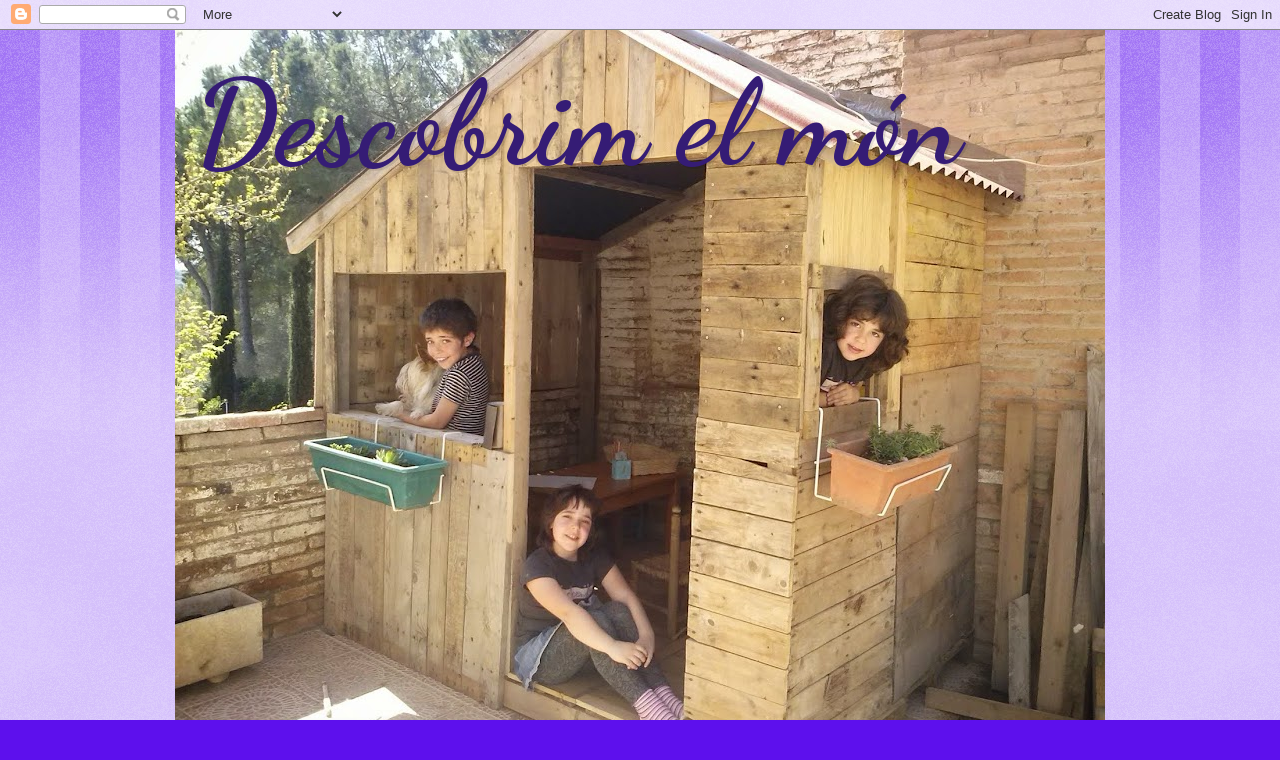

--- FILE ---
content_type: text/html; charset=UTF-8
request_url: http://descobrimelmon.blogspot.com/2009/09/escriptura-numerica.html
body_size: 20019
content:
<!DOCTYPE html>
<html class='v2' dir='ltr' lang='ca'>
<head>
<link href='https://www.blogger.com/static/v1/widgets/335934321-css_bundle_v2.css' rel='stylesheet' type='text/css'/>
<meta content='width=1100' name='viewport'/>
<meta content='text/html; charset=UTF-8' http-equiv='Content-Type'/>
<meta content='blogger' name='generator'/>
<link href='http://descobrimelmon.blogspot.com/favicon.ico' rel='icon' type='image/x-icon'/>
<link href='http://descobrimelmon.blogspot.com/2009/09/escriptura-numerica.html' rel='canonical'/>
<link rel="alternate" type="application/atom+xml" title="Descobrim el món - Atom" href="http://descobrimelmon.blogspot.com/feeds/posts/default" />
<link rel="alternate" type="application/rss+xml" title="Descobrim el món - RSS" href="http://descobrimelmon.blogspot.com/feeds/posts/default?alt=rss" />
<link rel="service.post" type="application/atom+xml" title="Descobrim el món - Atom" href="https://www.blogger.com/feeds/8552449182440882952/posts/default" />

<link rel="alternate" type="application/atom+xml" title="Descobrim el món - Atom" href="http://descobrimelmon.blogspot.com/feeds/2706200968825383373/comments/default" />
<!--Can't find substitution for tag [blog.ieCssRetrofitLinks]-->
<link href='http://1.bp.blogspot.com/_NDD69n7RC9U/SqQbGnwcdLI/AAAAAAAAA68/eMX8k_sD1_k/s400/31.08.2009+106.jpg' rel='image_src'/>
<meta content='http://descobrimelmon.blogspot.com/2009/09/escriptura-numerica.html' property='og:url'/>
<meta content='Escriptura numèrica' property='og:title'/>
<meta content='L&#39;altre dia vàrem fer repàs de l&#39;escriptura numèrica amb el Jan. I vàrem començar amb els números de lija per, a posteriori, dibuixar-los en...' property='og:description'/>
<meta content='http://1.bp.blogspot.com/_NDD69n7RC9U/SqQbGnwcdLI/AAAAAAAAA68/eMX8k_sD1_k/w1200-h630-p-k-no-nu/31.08.2009+106.jpg' property='og:image'/>
<title>Descobrim el món: Escriptura numèrica</title>
<style type='text/css'>@font-face{font-family:'Coming Soon';font-style:normal;font-weight:400;font-display:swap;src:url(//fonts.gstatic.com/s/comingsoon/v20/qWcuB6mzpYL7AJ2VfdQR1t-VWDnRsDkg.woff2)format('woff2');unicode-range:U+0000-00FF,U+0131,U+0152-0153,U+02BB-02BC,U+02C6,U+02DA,U+02DC,U+0304,U+0308,U+0329,U+2000-206F,U+20AC,U+2122,U+2191,U+2193,U+2212,U+2215,U+FEFF,U+FFFD;}@font-face{font-family:'Dancing Script';font-style:normal;font-weight:400;font-display:swap;src:url(//fonts.gstatic.com/s/dancingscript/v29/If2RXTr6YS-zF4S-kcSWSVi_szLviuEHiC4Wl-8.woff2)format('woff2');unicode-range:U+0102-0103,U+0110-0111,U+0128-0129,U+0168-0169,U+01A0-01A1,U+01AF-01B0,U+0300-0301,U+0303-0304,U+0308-0309,U+0323,U+0329,U+1EA0-1EF9,U+20AB;}@font-face{font-family:'Dancing Script';font-style:normal;font-weight:400;font-display:swap;src:url(//fonts.gstatic.com/s/dancingscript/v29/If2RXTr6YS-zF4S-kcSWSVi_szLuiuEHiC4Wl-8.woff2)format('woff2');unicode-range:U+0100-02BA,U+02BD-02C5,U+02C7-02CC,U+02CE-02D7,U+02DD-02FF,U+0304,U+0308,U+0329,U+1D00-1DBF,U+1E00-1E9F,U+1EF2-1EFF,U+2020,U+20A0-20AB,U+20AD-20C0,U+2113,U+2C60-2C7F,U+A720-A7FF;}@font-face{font-family:'Dancing Script';font-style:normal;font-weight:400;font-display:swap;src:url(//fonts.gstatic.com/s/dancingscript/v29/If2RXTr6YS-zF4S-kcSWSVi_szLgiuEHiC4W.woff2)format('woff2');unicode-range:U+0000-00FF,U+0131,U+0152-0153,U+02BB-02BC,U+02C6,U+02DA,U+02DC,U+0304,U+0308,U+0329,U+2000-206F,U+20AC,U+2122,U+2191,U+2193,U+2212,U+2215,U+FEFF,U+FFFD;}@font-face{font-family:'Dancing Script';font-style:normal;font-weight:700;font-display:swap;src:url(//fonts.gstatic.com/s/dancingscript/v29/If2RXTr6YS-zF4S-kcSWSVi_szLviuEHiC4Wl-8.woff2)format('woff2');unicode-range:U+0102-0103,U+0110-0111,U+0128-0129,U+0168-0169,U+01A0-01A1,U+01AF-01B0,U+0300-0301,U+0303-0304,U+0308-0309,U+0323,U+0329,U+1EA0-1EF9,U+20AB;}@font-face{font-family:'Dancing Script';font-style:normal;font-weight:700;font-display:swap;src:url(//fonts.gstatic.com/s/dancingscript/v29/If2RXTr6YS-zF4S-kcSWSVi_szLuiuEHiC4Wl-8.woff2)format('woff2');unicode-range:U+0100-02BA,U+02BD-02C5,U+02C7-02CC,U+02CE-02D7,U+02DD-02FF,U+0304,U+0308,U+0329,U+1D00-1DBF,U+1E00-1E9F,U+1EF2-1EFF,U+2020,U+20A0-20AB,U+20AD-20C0,U+2113,U+2C60-2C7F,U+A720-A7FF;}@font-face{font-family:'Dancing Script';font-style:normal;font-weight:700;font-display:swap;src:url(//fonts.gstatic.com/s/dancingscript/v29/If2RXTr6YS-zF4S-kcSWSVi_szLgiuEHiC4W.woff2)format('woff2');unicode-range:U+0000-00FF,U+0131,U+0152-0153,U+02BB-02BC,U+02C6,U+02DA,U+02DC,U+0304,U+0308,U+0329,U+2000-206F,U+20AC,U+2122,U+2191,U+2193,U+2212,U+2215,U+FEFF,U+FFFD;}</style>
<style id='page-skin-1' type='text/css'><!--
/*
-----------------------------------------------
Blogger Template Style
Name:     Watermark
Designer: Blogger
URL:      www.blogger.com
----------------------------------------------- */
/* Use this with templates/1ktemplate-*.html */
/* Content
----------------------------------------------- */
body {
font: normal normal 20px Coming Soon;
color: #323232;
background: #5d10ed url(//www.blogblog.com/1kt/watermark/body_background_bubblegum.png) repeat scroll top center;
}
html body .content-outer {
min-width: 0;
max-width: 100%;
width: 100%;
}
.content-outer {
font-size: 92%;
}
a:link {
text-decoration:none;
color: #3300cb;
}
a:visited {
text-decoration:none;
color: #2200a9;
}
a:hover {
text-decoration:underline;
color: #2200a9;
}
.body-fauxcolumns .cap-top {
margin-top: 30px;
background: #5d10ed url(//www.blogblog.com/1kt/watermark/body_overlay_bubblegum.png) repeat-x scroll top left;
height: 400px;
}
.content-inner {
padding: 0;
}
/* Header
----------------------------------------------- */
.header-inner .Header .titlewrapper,
.header-inner .Header .descriptionwrapper {
padding-left: 20px;
padding-right: 20px;
}
.Header h1 {
font: normal bold 120px Dancing Script;
color: #351c75;
text-shadow: 2px 2px rgba(0, 0, 0, .1);
}
.Header h1 a {
color: #351c75;
}
.Header .description {
font-size: 140%;
color: #191919;
}
/* Tabs
----------------------------------------------- */
.tabs-inner .section {
margin: 0 20px;
}
.tabs-inner .PageList, .tabs-inner .LinkList, .tabs-inner .Labels {
margin-left: -11px;
margin-right: -11px;
background-color: #ff98ed;
border-top: 3px solid #ffffff;
border-bottom: 3px solid #ffffff;
-moz-box-shadow: 0 0 10px rgba(0, 0, 0, .3);
-webkit-box-shadow: 0 0 10px rgba(0, 0, 0, .3);
-goog-ms-box-shadow: 0 0 10px rgba(0, 0, 0, .3);
box-shadow: 0 0 10px rgba(0, 0, 0, .3);
}
.tabs-inner .PageList .widget-content,
.tabs-inner .LinkList .widget-content,
.tabs-inner .Labels .widget-content {
margin: -3px -11px;
background: transparent url(//www.blogblog.com/1kt/watermark/tabs_background_right_bubblegum.png)  no-repeat scroll right;
}
.tabs-inner .widget ul {
padding: 2px 25px;
max-height: 34px;
background: transparent url(//www.blogblog.com/1kt/watermark/tabs_background_left_bubblegum.png) no-repeat scroll left;
}
.tabs-inner .widget li {
border: none;
}
.tabs-inner .widget li a {
display: inline-block;
padding: .25em 1em;
font: normal normal 24px Dancing Script;
color: #3300cb;
border-right: 1px solid transparent;
}
.tabs-inner .widget li:first-child a {
border-left: 1px solid transparent;
}
.tabs-inner .widget li.selected a, .tabs-inner .widget li a:hover {
color: #320064;
}
/* Headings
----------------------------------------------- */
h2 {
font: normal normal 20px Coming Soon;
color: #000064;
margin: 0 0 .5em;
}
h2.date-header {
font: normal normal 20px Coming Soon;
color: #212165;
}
/* Main
----------------------------------------------- */
.main-inner .column-center-inner,
.main-inner .column-left-inner,
.main-inner .column-right-inner {
padding: 0 5px;
}
.main-outer {
margin-top: 0;
background: transparent none no-repeat scroll top left;
}
.main-inner {
padding-top: 30px;
}
.main-cap-top {
position: relative;
}
.main-cap-top .cap-right {
position: absolute;
height: 0;
width: 100%;
bottom: 0;
background: transparent none repeat-x scroll bottom center;
}
.main-cap-top .cap-left {
position: absolute;
height: 245px;
width: 280px;
right: 0;
bottom: 0;
background: transparent none no-repeat scroll bottom left;
}
/* Posts
----------------------------------------------- */
.post-outer {
padding: 15px 20px;
margin: 0 0 25px;
background: #ffe4f1 none repeat scroll top left;
_background-image: none;
border: solid 6px #ffffff;
-moz-box-shadow: 0 0 5px rgba(0, 0, 0, .1);
-webkit-box-shadow: 0 0 5px rgba(0, 0, 0, .1);
-goog-ms-box-shadow: 0 0 5px rgba(0, 0, 0, .1);
box-shadow: 0 0 5px rgba(0, 0, 0, .1);
}
h3.post-title {
font: normal bold 24px Coming Soon;
margin: 0;
}
.comments h4 {
font: normal bold 24px Coming Soon;
margin: 1em 0 0;
}
.post-body {
font-size: 105%;
line-height: 1.5;
position: relative;
}
.post-header {
margin: 0 0 1em;
color: #985498;
}
.post-footer {
margin: 10px 0 0;
padding: 10px 0 0;
color: #985498;
border-top: dashed 1px #767676;
}
#blog-pager {
font-size: 140%
}
#comments .comment-author {
padding-top: 1.5em;
border-top: dashed 1px #767676;
background-position: 0 1.5em;
}
#comments .comment-author:first-child {
padding-top: 0;
border-top: none;
}
.avatar-image-container {
margin: .2em 0 0;
}
/* Comments
----------------------------------------------- */
.comments .comments-content .icon.blog-author {
background-repeat: no-repeat;
background-image: url([data-uri]);
}
.comments .comments-content .loadmore a {
border-top: 1px solid #767676;
border-bottom: 1px solid #767676;
}
.comments .continue {
border-top: 2px solid #767676;
}
/* Widgets
----------------------------------------------- */
.widget ul, .widget #ArchiveList ul.flat {
padding: 0;
list-style: none;
}
.widget ul li, .widget #ArchiveList ul.flat li {
padding: .35em 0;
text-indent: 0;
border-top: dashed 1px #767676;
}
.widget ul li:first-child, .widget #ArchiveList ul.flat li:first-child {
border-top: none;
}
.widget .post-body ul {
list-style: disc;
}
.widget .post-body ul li {
border: none;
}
.widget .zippy {
color: #767676;
}
.post-body img, .post-body .tr-caption-container, .Profile img, .Image img,
.BlogList .item-thumbnail img {
padding: 5px;
background: #fff;
-moz-box-shadow: 1px 1px 5px rgba(0, 0, 0, .5);
-webkit-box-shadow: 1px 1px 5px rgba(0, 0, 0, .5);
-goog-ms-box-shadow: 1px 1px 5px rgba(0, 0, 0, .5);
box-shadow: 1px 1px 5px rgba(0, 0, 0, .5);
}
.post-body img, .post-body .tr-caption-container {
padding: 8px;
}
.post-body .tr-caption-container {
color: #333333;
}
.post-body .tr-caption-container img {
padding: 0;
background: transparent;
border: none;
-moz-box-shadow: 0 0 0 rgba(0, 0, 0, .1);
-webkit-box-shadow: 0 0 0 rgba(0, 0, 0, .1);
-goog-ms-box-shadow: 0 0 0 rgba(0, 0, 0, .1);
box-shadow: 0 0 0 rgba(0, 0, 0, .1);
}
/* Footer
----------------------------------------------- */
.footer-outer {
color:#323232;
background: #e5cbff url(//www.blogblog.com/1kt/watermark/body_background_birds.png) repeat scroll top left;
}
.footer-outer a {
color: #3300cb;
}
.footer-outer a:visited {
color: #2200a9;
}
.footer-outer a:hover {
color: #2200a9;
}
.footer-outer .widget h2 {
color: #000064;
}
/* Mobile
----------------------------------------------- */
body.mobile  {
background-size: 100% auto;
}
.mobile .body-fauxcolumn-outer {
background: transparent none repeat scroll top left;
}
html .mobile .mobile-date-outer {
border-bottom: none;
background: #ffe4f1 none repeat scroll top left;
_background-image: none;
margin-bottom: 10px;
}
.mobile .main-inner .date-outer {
padding: 0;
}
.mobile .main-inner .date-header {
margin: 10px;
}
.mobile .main-cap-top {
z-index: -1;
}
.mobile .content-outer {
font-size: 100%;
}
.mobile .post-outer {
padding: 10px;
}
.mobile .main-cap-top .cap-left {
background: transparent none no-repeat scroll bottom left;
}
.mobile .body-fauxcolumns .cap-top {
margin: 0;
}
.mobile-link-button {
background: #ffe4f1 none repeat scroll top left;
}
.mobile-link-button a:link, .mobile-link-button a:visited {
color: #3300cb;
}
.mobile-index-date .date-header {
color: #212165;
}
.mobile-index-contents {
color: #323232;
}
.mobile .tabs-inner .section {
margin: 0;
}
.mobile .tabs-inner .PageList {
margin-left: 0;
margin-right: 0;
}
.mobile .tabs-inner .PageList .widget-content {
margin: 0;
color: #320064;
background: #ffe4f1 none repeat scroll top left;
}
.mobile .tabs-inner .PageList .widget-content .pagelist-arrow {
border-left: 1px solid transparent;
}

--></style>
<style id='template-skin-1' type='text/css'><!--
body {
min-width: 930px;
}
.content-outer, .content-fauxcolumn-outer, .region-inner {
min-width: 930px;
max-width: 930px;
_width: 930px;
}
.main-inner .columns {
padding-left: 180px;
padding-right: 180px;
}
.main-inner .fauxcolumn-center-outer {
left: 180px;
right: 180px;
/* IE6 does not respect left and right together */
_width: expression(this.parentNode.offsetWidth -
parseInt("180px") -
parseInt("180px") + 'px');
}
.main-inner .fauxcolumn-left-outer {
width: 180px;
}
.main-inner .fauxcolumn-right-outer {
width: 180px;
}
.main-inner .column-left-outer {
width: 180px;
right: 100%;
margin-left: -180px;
}
.main-inner .column-right-outer {
width: 180px;
margin-right: -180px;
}
#layout {
min-width: 0;
}
#layout .content-outer {
min-width: 0;
width: 800px;
}
#layout .region-inner {
min-width: 0;
width: auto;
}
body#layout div.add_widget {
padding: 8px;
}
body#layout div.add_widget a {
margin-left: 32px;
}
--></style>
<link href='https://www.blogger.com/dyn-css/authorization.css?targetBlogID=8552449182440882952&amp;zx=9fdde0de-7dad-430a-a8ea-61e736af181b' media='none' onload='if(media!=&#39;all&#39;)media=&#39;all&#39;' rel='stylesheet'/><noscript><link href='https://www.blogger.com/dyn-css/authorization.css?targetBlogID=8552449182440882952&amp;zx=9fdde0de-7dad-430a-a8ea-61e736af181b' rel='stylesheet'/></noscript>
<meta name='google-adsense-platform-account' content='ca-host-pub-1556223355139109'/>
<meta name='google-adsense-platform-domain' content='blogspot.com'/>

</head>
<body class='loading variant-bubblegum'>
<div class='navbar section' id='navbar' name='Barra de navegació'><div class='widget Navbar' data-version='1' id='Navbar1'><script type="text/javascript">
    function setAttributeOnload(object, attribute, val) {
      if(window.addEventListener) {
        window.addEventListener('load',
          function(){ object[attribute] = val; }, false);
      } else {
        window.attachEvent('onload', function(){ object[attribute] = val; });
      }
    }
  </script>
<div id="navbar-iframe-container"></div>
<script type="text/javascript" src="https://apis.google.com/js/platform.js"></script>
<script type="text/javascript">
      gapi.load("gapi.iframes:gapi.iframes.style.bubble", function() {
        if (gapi.iframes && gapi.iframes.getContext) {
          gapi.iframes.getContext().openChild({
              url: 'https://www.blogger.com/navbar/8552449182440882952?po\x3d2706200968825383373\x26origin\x3dhttp://descobrimelmon.blogspot.com',
              where: document.getElementById("navbar-iframe-container"),
              id: "navbar-iframe"
          });
        }
      });
    </script><script type="text/javascript">
(function() {
var script = document.createElement('script');
script.type = 'text/javascript';
script.src = '//pagead2.googlesyndication.com/pagead/js/google_top_exp.js';
var head = document.getElementsByTagName('head')[0];
if (head) {
head.appendChild(script);
}})();
</script>
</div></div>
<div class='body-fauxcolumns'>
<div class='fauxcolumn-outer body-fauxcolumn-outer'>
<div class='cap-top'>
<div class='cap-left'></div>
<div class='cap-right'></div>
</div>
<div class='fauxborder-left'>
<div class='fauxborder-right'></div>
<div class='fauxcolumn-inner'>
</div>
</div>
<div class='cap-bottom'>
<div class='cap-left'></div>
<div class='cap-right'></div>
</div>
</div>
</div>
<div class='content'>
<div class='content-fauxcolumns'>
<div class='fauxcolumn-outer content-fauxcolumn-outer'>
<div class='cap-top'>
<div class='cap-left'></div>
<div class='cap-right'></div>
</div>
<div class='fauxborder-left'>
<div class='fauxborder-right'></div>
<div class='fauxcolumn-inner'>
</div>
</div>
<div class='cap-bottom'>
<div class='cap-left'></div>
<div class='cap-right'></div>
</div>
</div>
</div>
<div class='content-outer'>
<div class='content-cap-top cap-top'>
<div class='cap-left'></div>
<div class='cap-right'></div>
</div>
<div class='fauxborder-left content-fauxborder-left'>
<div class='fauxborder-right content-fauxborder-right'></div>
<div class='content-inner'>
<header>
<div class='header-outer'>
<div class='header-cap-top cap-top'>
<div class='cap-left'></div>
<div class='cap-right'></div>
</div>
<div class='fauxborder-left header-fauxborder-left'>
<div class='fauxborder-right header-fauxborder-right'></div>
<div class='region-inner header-inner'>
<div class='header section' id='header' name='Capçalera'><div class='widget Header' data-version='1' id='Header1'>
<div id='header-inner' style='background-image: url("http://3.bp.blogspot.com/-_ty5w3oGMnA/U4WdONVj97I/AAAAAAAADbc/sXVn3vNOf4k/s930/CAM00678.jpg"); background-position: left; min-height: 698px; _height: 698px; background-repeat: no-repeat; '>
<div class='titlewrapper' style='background: transparent'>
<h1 class='title' style='background: transparent; border-width: 0px'>
<a href='http://descobrimelmon.blogspot.com/'>
Descobrim el món
</a>
</h1>
</div>
<div class='descriptionwrapper'>
<p class='description'><span>
</span></p>
</div>
</div>
</div></div>
</div>
</div>
<div class='header-cap-bottom cap-bottom'>
<div class='cap-left'></div>
<div class='cap-right'></div>
</div>
</div>
</header>
<div class='tabs-outer'>
<div class='tabs-cap-top cap-top'>
<div class='cap-left'></div>
<div class='cap-right'></div>
</div>
<div class='fauxborder-left tabs-fauxborder-left'>
<div class='fauxborder-right tabs-fauxborder-right'></div>
<div class='region-inner tabs-inner'>
<div class='tabs section' id='crosscol' name='Multicolumnes'><div class='widget PageList' data-version='1' id='PageList1'>
<h2>Pàgines</h2>
<div class='widget-content'>
<ul>
<li>
<a href='http://descobrimelmon.blogspot.com/'>Pàgina d'inici</a>
</li>
<li>
<a href='http://descobrimelmon.blogspot.com/p/planificacions-i-organizacions.html'>Planificacions i organizacions</a>
</li>
<li>
<a href='http://descobrimelmon.blogspot.com/p/recomanem-llibres.html'>Recomanem Llibres!!</a>
</li>
<li>
<a href='http://descobrimelmon.blogspot.com/p/material-per-descarregar.html'>Material per descarregar</a>
</li>
</ul>
<div class='clear'></div>
</div>
</div></div>
<div class='tabs no-items section' id='crosscol-overflow' name='Cross-Column 2'></div>
</div>
</div>
<div class='tabs-cap-bottom cap-bottom'>
<div class='cap-left'></div>
<div class='cap-right'></div>
</div>
</div>
<div class='main-outer'>
<div class='main-cap-top cap-top'>
<div class='cap-left'></div>
<div class='cap-right'></div>
</div>
<div class='fauxborder-left main-fauxborder-left'>
<div class='fauxborder-right main-fauxborder-right'></div>
<div class='region-inner main-inner'>
<div class='columns fauxcolumns'>
<div class='fauxcolumn-outer fauxcolumn-center-outer'>
<div class='cap-top'>
<div class='cap-left'></div>
<div class='cap-right'></div>
</div>
<div class='fauxborder-left'>
<div class='fauxborder-right'></div>
<div class='fauxcolumn-inner'>
</div>
</div>
<div class='cap-bottom'>
<div class='cap-left'></div>
<div class='cap-right'></div>
</div>
</div>
<div class='fauxcolumn-outer fauxcolumn-left-outer'>
<div class='cap-top'>
<div class='cap-left'></div>
<div class='cap-right'></div>
</div>
<div class='fauxborder-left'>
<div class='fauxborder-right'></div>
<div class='fauxcolumn-inner'>
</div>
</div>
<div class='cap-bottom'>
<div class='cap-left'></div>
<div class='cap-right'></div>
</div>
</div>
<div class='fauxcolumn-outer fauxcolumn-right-outer'>
<div class='cap-top'>
<div class='cap-left'></div>
<div class='cap-right'></div>
</div>
<div class='fauxborder-left'>
<div class='fauxborder-right'></div>
<div class='fauxcolumn-inner'>
</div>
</div>
<div class='cap-bottom'>
<div class='cap-left'></div>
<div class='cap-right'></div>
</div>
</div>
<!-- corrects IE6 width calculation -->
<div class='columns-inner'>
<div class='column-center-outer'>
<div class='column-center-inner'>
<div class='main section' id='main' name='Principal'><div class='widget Blog' data-version='1' id='Blog1'>
<div class='blog-posts hfeed'>

          <div class="date-outer">
        
<h2 class='date-header'><span>diumenge, 6 de setembre del 2009</span></h2>

          <div class="date-posts">
        
<div class='post-outer'>
<div class='post hentry uncustomized-post-template' itemprop='blogPost' itemscope='itemscope' itemtype='http://schema.org/BlogPosting'>
<meta content='http://1.bp.blogspot.com/_NDD69n7RC9U/SqQbGnwcdLI/AAAAAAAAA68/eMX8k_sD1_k/s400/31.08.2009+106.jpg' itemprop='image_url'/>
<meta content='8552449182440882952' itemprop='blogId'/>
<meta content='2706200968825383373' itemprop='postId'/>
<a name='2706200968825383373'></a>
<h3 class='post-title entry-title' itemprop='name'>
Escriptura numèrica
</h3>
<div class='post-header'>
<div class='post-header-line-1'></div>
</div>
<div class='post-body entry-content' id='post-body-2706200968825383373' itemprop='description articleBody'>
L'altre dia vàrem fer repàs de l'escriptura numèrica amb el Jan. I vàrem començar amb els números de lija per, a posteriori, dibuixar-los en la pissarra. Quina va ser la meva sorpresa, quan vaig trobar-me això:<img alt="" border="0" id="BLOGGER_PHOTO_ID_5378453655552554162" src="http://1.bp.blogspot.com/_NDD69n7RC9U/SqQbGnwcdLI/AAAAAAAAA68/eMX8k_sD1_k/s400/31.08.2009+106.jpg" style="TEXT-ALIGN: center; MARGIN: 0px auto 10px; WIDTH: 301px; DISPLAY: block; HEIGHT: 400px; CURSOR: hand" />Es que tinc un nen molt detallista!! ;)) No se si això li va passar alguna vegada a la Senyora Montessori...<br /><div></div>
<div style='clear: both;'></div>
</div>
<div class='post-footer'>
<div class='post-footer-line post-footer-line-1'>
<span class='post-author vcard'>
Publicat per
<span class='fn' itemprop='author' itemscope='itemscope' itemtype='http://schema.org/Person'>
<meta content='https://www.blogger.com/profile/00511653871906172796' itemprop='url'/>
<a class='g-profile' href='https://www.blogger.com/profile/00511653871906172796' rel='author' title='author profile'>
<span itemprop='name'>paumon</span>
</a>
</span>
</span>
<span class='post-timestamp'>
a
<meta content='http://descobrimelmon.blogspot.com/2009/09/escriptura-numerica.html' itemprop='url'/>
<a class='timestamp-link' href='http://descobrimelmon.blogspot.com/2009/09/escriptura-numerica.html' rel='bookmark' title='permanent link'><abbr class='published' itemprop='datePublished' title='2009-09-06T22:24:00+02:00'>6.9.09</abbr></a>
</span>
<span class='post-comment-link'>
</span>
<span class='post-icons'>
<span class='item-control blog-admin pid-1801215252'>
<a href='https://www.blogger.com/post-edit.g?blogID=8552449182440882952&postID=2706200968825383373&from=pencil' title='Modificar el missatge'>
<img alt='' class='icon-action' height='18' src='https://resources.blogblog.com/img/icon18_edit_allbkg.gif' width='18'/>
</a>
</span>
</span>
<div class='post-share-buttons goog-inline-block'>
</div>
</div>
<div class='post-footer-line post-footer-line-2'>
<span class='post-labels'>
Etiquetes de comentaris:
<a href='http://descobrimelmon.blogspot.com/search/label/lectoescriptura' rel='tag'>lectoescriptura</a>,
<a href='http://descobrimelmon.blogspot.com/search/label/Matem%C3%A0tiques' rel='tag'>Matemàtiques</a>,
<a href='http://descobrimelmon.blogspot.com/search/label/Montessori' rel='tag'>Montessori</a>
</span>
</div>
<div class='post-footer-line post-footer-line-3'>
<span class='post-location'>
</span>
</div>
</div>
</div>
<div class='comments' id='comments'>
<a name='comments'></a>
<h4>4 comentaris:</h4>
<div id='Blog1_comments-block-wrapper'>
<dl class='avatar-comment-indent' id='comments-block'>
<dt class='comment-author ' id='c2532127009633626817'>
<a name='c2532127009633626817'></a>
<div class="avatar-image-container vcard"><span dir="ltr"><a href="https://www.blogger.com/profile/07407892736531479108" target="" rel="nofollow" onclick="" class="avatar-hovercard" id="av-2532127009633626817-07407892736531479108"><img src="https://resources.blogblog.com/img/blank.gif" width="35" height="35" class="delayLoad" style="display: none;" longdesc="//blogger.googleusercontent.com/img/b/R29vZ2xl/AVvXsEjiUSh3ejdmKrHmN9CmFepssbGzfZFB8L5o2tjaq-i1xpP0-MeFPHYXlDmZgnGVjRVepVQh6MT07nSXc_VlEOj_MvOokMWOEsuD2Q0UwV_30KUN-bna7LWaK5GYyFmMNg/s45-c/familia4.jpg" alt="" title="Sandra">

<noscript><img src="//blogger.googleusercontent.com/img/b/R29vZ2xl/AVvXsEjiUSh3ejdmKrHmN9CmFepssbGzfZFB8L5o2tjaq-i1xpP0-MeFPHYXlDmZgnGVjRVepVQh6MT07nSXc_VlEOj_MvOokMWOEsuD2Q0UwV_30KUN-bna7LWaK5GYyFmMNg/s45-c/familia4.jpg" width="35" height="35" class="photo" alt=""></noscript></a></span></div>
<a href='https://www.blogger.com/profile/07407892736531479108' rel='nofollow'>Sandra</a>
ha dit...
</dt>
<dd class='comment-body' id='Blog1_cmt-2532127009633626817'>
<p>
Vaya 0 mas bien hecho!!! Muy detalista,jeje
</p>
</dd>
<dd class='comment-footer'>
<span class='comment-timestamp'>
<a href='http://descobrimelmon.blogspot.com/2009/09/escriptura-numerica.html?showComment=1252269886388#c2532127009633626817' title='comment permalink'>
6 de setembre del 2009, a les 22:44
</a>
<span class='item-control blog-admin pid-118917156'>
<a class='comment-delete' href='https://www.blogger.com/comment/delete/8552449182440882952/2532127009633626817' title='Suprimeix el comentari'>
<img src='https://resources.blogblog.com/img/icon_delete13.gif'/>
</a>
</span>
</span>
</dd>
<dt class='comment-author ' id='c1174720114640425377'>
<a name='c1174720114640425377'></a>
<div class="avatar-image-container vcard"><span dir="ltr"><a href="https://www.blogger.com/profile/03677551870961084925" target="" rel="nofollow" onclick="" class="avatar-hovercard" id="av-1174720114640425377-03677551870961084925"><img src="https://resources.blogblog.com/img/blank.gif" width="35" height="35" class="delayLoad" style="display: none;" longdesc="//blogger.googleusercontent.com/img/b/R29vZ2xl/AVvXsEhiGIBf5a2-GKW3thPmU3Vs0FonGMhkC0w4arueMk7glH_fUHVLQuQ-v3im-zTeOIcOiweRg-r4QSKqy6OvrM2n7JQZLZbfifss9UQV0iy6XAcD-UxJJY51FY8s42fZFQ/s45-c/Avatar+marvan.jpg" alt="" title="Marvan">

<noscript><img src="//blogger.googleusercontent.com/img/b/R29vZ2xl/AVvXsEhiGIBf5a2-GKW3thPmU3Vs0FonGMhkC0w4arueMk7glH_fUHVLQuQ-v3im-zTeOIcOiweRg-r4QSKqy6OvrM2n7JQZLZbfifss9UQV0iy6XAcD-UxJJY51FY8s42fZFQ/s45-c/Avatar+marvan.jpg" width="35" height="35" class="photo" alt=""></noscript></a></span></div>
<a href='https://www.blogger.com/profile/03677551870961084925' rel='nofollow'>Marvan</a>
ha dit...
</dt>
<dd class='comment-body' id='Blog1_cmt-1174720114640425377'>
<p>
només li falta que faci tots els puntets del paper de sorra jajaja. MOLT BONA feina que fa aquest nen!!!!
</p>
</dd>
<dd class='comment-footer'>
<span class='comment-timestamp'>
<a href='http://descobrimelmon.blogspot.com/2009/09/escriptura-numerica.html?showComment=1252308962067#c1174720114640425377' title='comment permalink'>
7 de setembre del 2009, a les 9:36
</a>
<span class='item-control blog-admin pid-1106895746'>
<a class='comment-delete' href='https://www.blogger.com/comment/delete/8552449182440882952/1174720114640425377' title='Suprimeix el comentari'>
<img src='https://resources.blogblog.com/img/icon_delete13.gif'/>
</a>
</span>
</span>
</dd>
<dt class='comment-author ' id='c5397234813097257337'>
<a name='c5397234813097257337'></a>
<div class="avatar-image-container vcard"><span dir="ltr"><a href="https://www.blogger.com/profile/11766689959470092767" target="" rel="nofollow" onclick="" class="avatar-hovercard" id="av-5397234813097257337-11766689959470092767"><img src="https://resources.blogblog.com/img/blank.gif" width="35" height="35" class="delayLoad" style="display: none;" longdesc="//blogger.googleusercontent.com/img/b/R29vZ2xl/AVvXsEhflPpxh22fihli7DHdQbz1rLffCxxZMtSh6JZZwC1RiO5TdaQoMoQ1ioLYdr5GEkcFphRiVQC15O_bJvnzCOisABztK5x7ykFekKkfXQ7Bi-VIvNphmhmbNbCYQ02IvCk/s45-c/pppp.jpg" alt="" title="Estherqp">

<noscript><img src="//blogger.googleusercontent.com/img/b/R29vZ2xl/AVvXsEhflPpxh22fihli7DHdQbz1rLffCxxZMtSh6JZZwC1RiO5TdaQoMoQ1ioLYdr5GEkcFphRiVQC15O_bJvnzCOisABztK5x7ykFekKkfXQ7Bi-VIvNphmhmbNbCYQ02IvCk/s45-c/pppp.jpg" width="35" height="35" class="photo" alt=""></noscript></a></span></div>
<a href='https://www.blogger.com/profile/11766689959470092767' rel='nofollow'>Estherqp</a>
ha dit...
</dt>
<dd class='comment-body' id='Blog1_cmt-5397234813097257337'>
<p>
Qué xulo!!!em sembla que té molt bona mà per al dibuix!!! besets
</p>
</dd>
<dd class='comment-footer'>
<span class='comment-timestamp'>
<a href='http://descobrimelmon.blogspot.com/2009/09/escriptura-numerica.html?showComment=1252356516193#c5397234813097257337' title='comment permalink'>
7 de setembre del 2009, a les 22:48
</a>
<span class='item-control blog-admin pid-279031892'>
<a class='comment-delete' href='https://www.blogger.com/comment/delete/8552449182440882952/5397234813097257337' title='Suprimeix el comentari'>
<img src='https://resources.blogblog.com/img/icon_delete13.gif'/>
</a>
</span>
</span>
</dd>
<dt class='comment-author blog-author' id='c8659794123566892869'>
<a name='c8659794123566892869'></a>
<div class="avatar-image-container vcard"><span dir="ltr"><a href="https://www.blogger.com/profile/00511653871906172796" target="" rel="nofollow" onclick="" class="avatar-hovercard" id="av-8659794123566892869-00511653871906172796"><img src="https://resources.blogblog.com/img/blank.gif" width="35" height="35" class="delayLoad" style="display: none;" longdesc="//blogger.googleusercontent.com/img/b/R29vZ2xl/AVvXsEheelrYdJ7eAabwdicF0MG1anq-Rgzmm1BXPq4JjPhTuZ4QTUqsDHB5P3QN4tMF6YOmFoBmrDlUGWeTc3IpgU-HLJfEBnewWRCemNIYTgAoYKxuOqvOJP75c93nRffdtR8/s45-c/P1030205+%2528320x200%2529.JPG" alt="" title="paumon">

<noscript><img src="//blogger.googleusercontent.com/img/b/R29vZ2xl/AVvXsEheelrYdJ7eAabwdicF0MG1anq-Rgzmm1BXPq4JjPhTuZ4QTUqsDHB5P3QN4tMF6YOmFoBmrDlUGWeTc3IpgU-HLJfEBnewWRCemNIYTgAoYKxuOqvOJP75c93nRffdtR8/s45-c/P1030205+%2528320x200%2529.JPG" width="35" height="35" class="photo" alt=""></noscript></a></span></div>
<a href='https://www.blogger.com/profile/00511653871906172796' rel='nofollow'>paumon</a>
ha dit...
</dt>
<dd class='comment-body' id='Blog1_cmt-8659794123566892869'>
<p>
Merci!!
</p>
</dd>
<dd class='comment-footer'>
<span class='comment-timestamp'>
<a href='http://descobrimelmon.blogspot.com/2009/09/escriptura-numerica.html?showComment=1253203034543#c8659794123566892869' title='comment permalink'>
17 de setembre del 2009, a les 17:57
</a>
<span class='item-control blog-admin pid-1801215252'>
<a class='comment-delete' href='https://www.blogger.com/comment/delete/8552449182440882952/8659794123566892869' title='Suprimeix el comentari'>
<img src='https://resources.blogblog.com/img/icon_delete13.gif'/>
</a>
</span>
</span>
</dd>
</dl>
</div>
<p class='comment-footer'>
<a href='https://www.blogger.com/comment/fullpage/post/8552449182440882952/2706200968825383373' onclick=''>Publica un comentari a l'entrada</a>
</p>
</div>
</div>

        </div></div>
      
</div>
<div class='blog-pager' id='blog-pager'>
<span id='blog-pager-newer-link'>
<a class='blog-pager-newer-link' href='http://descobrimelmon.blogspot.com/2009/09/fent-madalenes.html' id='Blog1_blog-pager-newer-link' title='Entrada més recent'>Entrada més recent</a>
</span>
<span id='blog-pager-older-link'>
<a class='blog-pager-older-link' href='http://descobrimelmon.blogspot.com/2009/09/jille-2009.html' id='Blog1_blog-pager-older-link' title='Entrada més antiga'>Entrada més antiga</a>
</span>
<a class='home-link' href='http://descobrimelmon.blogspot.com/'>Inici</a>
</div>
<div class='clear'></div>
<div class='post-feeds'>
<div class='feed-links'>
Subscriure's a:
<a class='feed-link' href='http://descobrimelmon.blogspot.com/feeds/2706200968825383373/comments/default' target='_blank' type='application/atom+xml'>Comentaris del missatge (Atom)</a>
</div>
</div>
</div></div>
</div>
</div>
<div class='column-left-outer'>
<div class='column-left-inner'>
<aside>
<div class='sidebar section' id='sidebar-left-1'><div class='widget Followers' data-version='1' id='Followers1'>
<h2 class='title'>Seguidors</h2>
<div class='widget-content'>
<div id='Followers1-wrapper'>
<div style='margin-right:2px;'>
<div><script type="text/javascript" src="https://apis.google.com/js/platform.js"></script>
<div id="followers-iframe-container"></div>
<script type="text/javascript">
    window.followersIframe = null;
    function followersIframeOpen(url) {
      gapi.load("gapi.iframes", function() {
        if (gapi.iframes && gapi.iframes.getContext) {
          window.followersIframe = gapi.iframes.getContext().openChild({
            url: url,
            where: document.getElementById("followers-iframe-container"),
            messageHandlersFilter: gapi.iframes.CROSS_ORIGIN_IFRAMES_FILTER,
            messageHandlers: {
              '_ready': function(obj) {
                window.followersIframe.getIframeEl().height = obj.height;
              },
              'reset': function() {
                window.followersIframe.close();
                followersIframeOpen("https://www.blogger.com/followers/frame/8552449182440882952?colors\x3dCgt0cmFuc3BhcmVudBILdHJhbnNwYXJlbnQaByMzMjMyMzIiByMzMzAwY2IqC3RyYW5zcGFyZW50MgcjMDAwMDY0OgcjMzIzMjMyQgcjMzMwMGNiSgcjNzY3Njc2UgcjMzMwMGNiWgt0cmFuc3BhcmVudA%3D%3D\x26pageSize\x3d21\x26hl\x3dca\x26origin\x3dhttp://descobrimelmon.blogspot.com");
              },
              'open': function(url) {
                window.followersIframe.close();
                followersIframeOpen(url);
              }
            }
          });
        }
      });
    }
    followersIframeOpen("https://www.blogger.com/followers/frame/8552449182440882952?colors\x3dCgt0cmFuc3BhcmVudBILdHJhbnNwYXJlbnQaByMzMjMyMzIiByMzMzAwY2IqC3RyYW5zcGFyZW50MgcjMDAwMDY0OgcjMzIzMjMyQgcjMzMwMGNiSgcjNzY3Njc2UgcjMzMwMGNiWgt0cmFuc3BhcmVudA%3D%3D\x26pageSize\x3d21\x26hl\x3dca\x26origin\x3dhttp://descobrimelmon.blogspot.com");
  </script></div>
</div>
</div>
<div class='clear'></div>
</div>
</div><div class='widget BlogList' data-version='1' id='BlogList1'>
<h2 class='title'>Blogs amics</h2>
<div class='widget-content'>
<div class='blog-list-container' id='BlogList1_container'>
<ul id='BlogList1_blogs'>
<li style='display: block;'>
<div class='blog-icon'>
<img data-lateloadsrc='https://lh3.googleusercontent.com/blogger_img_proxy/AEn0k_uQJESlkQbvEDw_7qu9j1jUEXVRIMucXWTWh8Hi1LAvOvnOBrCXaiRIA93o-G4zvq_4VNo6pmRidiYOH1_5H2_ATwgM7BBJ46ATFttAIQ=s16-w16-h16' height='16' width='16'/>
</div>
<div class='blog-content'>
<div class='blog-title'>
<a href='https://www.creativemindly.com/' target='_blank'>
Creative Mindly</a>
</div>
<div class='item-content'>
<span class='item-title'>
<a href='https://www.creativemindly.com/2026/01/curso-gratis-como-usar-excel-planificar-horarios.html' target='_blank'>
Curso gratis: cómo utilizar excel para planificarte
</a>
</span>
<div class='item-time'>
Fa 4 dies
</div>
</div>
</div>
<div style='clear: both;'></div>
</li>
<li style='display: block;'>
<div class='blog-icon'>
<img data-lateloadsrc='https://lh3.googleusercontent.com/blogger_img_proxy/AEn0k_uqtIDZC4PD01Yw8zOcEZE5hwk7E2TYs4Oxo1uZZS0vUcxVoPmlY9RUn5jTliTRc1cS8HzaIaB6HFyLd1yCq_QORhEujxtrdjUBO8ib=s16-w16-h16' height='16' width='16'/>
</div>
<div class='blog-content'>
<div class='blog-title'>
<a href='https://madalen.wordpress.com' target='_blank'>
La opción de educar en casa.</a>
</div>
<div class='item-content'>
<span class='item-title'>
<a href='https://madalen.wordpress.com/2026/01/14/nuevo-proyecto-de-ley-de-libertad-educativa-en-argentina/' target='_blank'>
Nuevo Proyecto de Ley de Libertad Educativa en Argentina
</a>
</span>
<div class='item-time'>
Fa 1 setmana
</div>
</div>
</div>
<div style='clear: both;'></div>
</li>
<li style='display: block;'>
<div class='blog-icon'>
<img data-lateloadsrc='https://lh3.googleusercontent.com/blogger_img_proxy/AEn0k_sZOWUnzJKP3Lg4eidpdhY0rKb3S84Gx6pemt8Eh9M0DLnj3PHFE94vvjJVBr8hSwV2aAcs3ygj9DQfR02wGnUCu39ajregpSxZVpg-QjAiZSsmaaY=s16-w16-h16' height='16' width='16'/>
</div>
<div class='blog-content'>
<div class='blog-title'>
<a href='http://matesvivesiclares.blogspot.com/' target='_blank'>
Mates Vives i Clares</a>
</div>
<div class='item-content'>
<span class='item-title'>
<a href='http://matesvivesiclares.blogspot.com/2025/12/per-un-2026.html' target='_blank'>
per un 2026 ...
</a>
</span>
<div class='item-time'>
Fa 4 setmanes
</div>
</div>
</div>
<div style='clear: both;'></div>
</li>
<li style='display: block;'>
<div class='blog-icon'>
<img data-lateloadsrc='https://lh3.googleusercontent.com/blogger_img_proxy/AEn0k_v0145hOSoPVCfyII_j5MHO_jJxfubuqEwLKsYlS7YgAmnLxL_hKxLwV1RtnqDGh2gVUFS4BJR7ONNyRu8bfmGpAJv4tFeUCo2UBHPYwl8=s16-w16-h16' height='16' width='16'/>
</div>
<div class='blog-content'>
<div class='blog-title'>
<a href='http://kanelaylimon.blogspot.com/' target='_blank'>
Kanela y Limón</a>
</div>
<div class='item-content'>
<span class='item-title'>
<a href='http://kanelaylimon.blogspot.com/2022/09/kinder-delice.html' target='_blank'>
Kinder delice
</a>
</span>
<div class='item-time'>
Fa 3 anys
</div>
</div>
</div>
<div style='clear: both;'></div>
</li>
<li style='display: block;'>
<div class='blog-icon'>
<img data-lateloadsrc='https://lh3.googleusercontent.com/blogger_img_proxy/AEn0k_sM3JG7tbsUprzcnzLKlFfbvRnzw8piTxl1RdISxWIdv4rz98jHzT3BohAsjq2wRciC4YWzbyOEFjPTG2AFetdr1_6OXRpEEWcwNPjL4QReGQ=s16-w16-h16' height='16' width='16'/>
</div>
<div class='blog-content'>
<div class='blog-title'>
<a href='https://buscantidees.blogspot.com/' target='_blank'>
BUSCANT IDEES</a>
</div>
<div class='item-content'>
<span class='item-title'>
<a href='https://buscantidees.blogspot.com/2015/11/poemes-de-nadal-poemas-de-navidad.html' target='_blank'>
POEMES DE NADAL- POEMAS DE NAVIDAD - CHRISTMAS POEMS
</a>
</span>
<div class='item-time'>
Fa 5 anys
</div>
</div>
</div>
<div style='clear: both;'></div>
</li>
<li style='display: block;'>
<div class='blog-icon'>
<img data-lateloadsrc='https://lh3.googleusercontent.com/blogger_img_proxy/AEn0k_vbRgCSYalEV0xSFb7vffDMkE9g--kwedHB-hX1irm9cDCtb4boSweh6axE4r-_y5SdOXqB3FGPtGyd_Pr29dWdL8mXAVs9xW41MGHHyKG_=s16-w16-h16' height='16' width='16'/>
</div>
<div class='blog-content'>
<div class='blog-title'>
<a href='https://www.pegapapelotijeras.com' target='_blank'>
Pega Papel o Tijeras</a>
</div>
<div class='item-content'>
<span class='item-title'>
<a href='https://www.pegapapelotijeras.com/todos-los-secretos-de-las-tintas-para-scrapbooking/' target='_blank'>
Todos los secretos de las tintas para scrapbooking
</a>
</span>
<div class='item-time'>
Fa 5 anys
</div>
</div>
</div>
<div style='clear: both;'></div>
</li>
<li style='display: block;'>
<div class='blog-icon'>
<img data-lateloadsrc='https://lh3.googleusercontent.com/blogger_img_proxy/AEn0k_svJ2rLN98-1CvQLTodh9Ch0uYLdNhI2I0AqyZYsBJdD8rDGh5AlxITpEJDgqVeot2UsutEw1eTt-XQ5zUWO9BHw_GWYKzHEpONP1l8ea-Ji4BYgA=s16-w16-h16' height='16' width='16'/>
</div>
<div class='blog-content'>
<div class='blog-title'>
<a href='http://estrellesicolors.blogspot.com/' target='_blank'>
Estrelles de colors.</a>
</div>
<div class='item-content'>
<span class='item-title'>
<a href='http://estrellesicolors.blogspot.com/2020/02/mini-con-aires-juveniles-colaboracion.html' target='_blank'>
Mini con aires juveniles. Colaboración junto con Piccolo.
</a>
</span>
<div class='item-time'>
Fa 5 anys
</div>
</div>
</div>
<div style='clear: both;'></div>
</li>
<li style='display: block;'>
<div class='blog-icon'>
<img data-lateloadsrc='https://lh3.googleusercontent.com/blogger_img_proxy/AEn0k_tLwB3mBnUvayOu5steATtkQ70TFPyyLdoYMID74Qd4hkBfJd0aaGCgCwuy4DhObTOb3O9Q0YkKLNLFvK1C-mmDn1eN_rqhwhn162PBSg=s16-w16-h16' height='16' width='16'/>
</div>
<div class='blog-content'>
<div class='blog-title'>
<a href='https://orca-alce.blogspot.com/' target='_blank'>
ORCA: Observar, Recordar, Crecer y Aprender</a>
</div>
<div class='item-content'>
<span class='item-title'>
<a href='https://orca-alce.blogspot.com/2020/01/repasando-y-actualizando-juego.html' target='_blank'>
Repasando y actualizando: Juego Sequencias
</a>
</span>
<div class='item-time'>
Fa 6 anys
</div>
</div>
</div>
<div style='clear: both;'></div>
</li>
<li style='display: block;'>
<div class='blog-icon'>
<img data-lateloadsrc='https://lh3.googleusercontent.com/blogger_img_proxy/AEn0k_vldG47n66yiR9lCPXREHV3ixpKsOoBV-QMNqXfdpkIQGq_CuuflKw3WiIdp_Qpfia1-3Zj-pvFdMzuM9Z-l4WvAj3uo3NT_wVgOVpx7hx4aO-GOh37=s16-w16-h16' height='16' width='16'/>
</div>
<div class='blog-content'>
<div class='blog-title'>
<a href='http://aprendreambfamilia.blogspot.com/' target='_blank'>
Aprendre amb familia</a>
</div>
<div class='item-content'>
<span class='item-title'>
<a href='http://aprendreambfamilia.blogspot.com/2019/12/merry-christmas.html' target='_blank'>
Merry Christmas
</a>
</span>
<div class='item-time'>
Fa 6 anys
</div>
</div>
</div>
<div style='clear: both;'></div>
</li>
<li style='display: block;'>
<div class='blog-icon'>
<img data-lateloadsrc='https://lh3.googleusercontent.com/blogger_img_proxy/AEn0k_uQKDMdReafEYsCv-O5Dbuw1K28YXOC1KMa9ZIcuTiCfYPQ2v2mcpRr_-MxIzV78H9y8TgtPj89yTTd6sQ3Gbzch2JBiApTxVUg5yV-0Ng=s16-w16-h16' height='16' width='16'/>
</div>
<div class='blog-content'>
<div class='blog-title'>
<a href='http://helipapeles.blogspot.com/' target='_blank'>
Heli Papeles &#9829;</a>
</div>
<div class='item-content'>
<span class='item-title'>
<a href='http://helipapeles.blogspot.com/2019/11/album-de-boda-con-papeles-de-stamperia.html' target='_blank'>
Álbum de Boda con papeles de Stampería
</a>
</span>
<div class='item-time'>
Fa 6 anys
</div>
</div>
</div>
<div style='clear: both;'></div>
</li>
<li style='display: block;'>
<div class='blog-icon'>
<img data-lateloadsrc='https://lh3.googleusercontent.com/blogger_img_proxy/AEn0k_t-jpzhjaH-BP-ZJ7PyNvgj2SvNe34pSGebuYI7dqWr1iGQMFiXKGkZB7vfui4zoaEVuPXt_tjVksLukrN2cozZxsWrmpssWcei07p_4cwH0Jpgug=s16-w16-h16' height='16' width='16'/>
</div>
<div class='blog-content'>
<div class='blog-title'>
<a href='https://artemanual-scrap.blogspot.com/' target='_blank'>
Patsy's Scrapbooking</a>
</div>
<div class='item-content'>
<span class='item-title'>
<a href='https://artemanual-scrap.blogspot.com/2019/08/coloreando-imagenes-de-latina-crafter.html' target='_blank'>
Coloreando imágenes de Latina Crafter!!!
</a>
</span>
<div class='item-time'>
Fa 6 anys
</div>
</div>
</div>
<div style='clear: both;'></div>
</li>
<li style='display: block;'>
<div class='blog-icon'>
<img data-lateloadsrc='https://lh3.googleusercontent.com/blogger_img_proxy/AEn0k_uGlT1b5DHTT8EanWWagq3nfpekH8d3DQWN9NXCrSpMTzQ-YHRTNKuhgQB3I4qtcGM45r8G1gCKtNnarpWgVdyg6rrQn9s9zljZfPEDNwISlD9d=s16-w16-h16' height='16' width='16'/>
</div>
<div class='blog-content'>
<div class='blog-title'>
<a href='https://alnostreritme.wordpress.com' target='_blank'>
Al nostre ritme</a>
</div>
<div class='item-content'>
<span class='item-title'>
<a href='https://alnostreritme.wordpress.com/2019/07/24/mmm-que-bons-els-carbassons-de-lhort/' target='_blank'>
Mmm&#8230; que bons els carbassons de l&#8217;hort!
</a>
</span>
<div class='item-time'>
Fa 6 anys
</div>
</div>
</div>
<div style='clear: both;'></div>
</li>
<li style='display: block;'>
<div class='blog-icon'>
<img data-lateloadsrc='https://lh3.googleusercontent.com/blogger_img_proxy/AEn0k_vdek5z8yukVX4forQQlwoGAiQvoR1R7EBeLe54-EoB-lc6LhLF1eBtbNLGKrX5HVjZgDFrv06Ehy6HuDv2CXIhieZJs4dzEPguCgOmXwQ=s16-w16-h16' height='16' width='16'/>
</div>
<div class='blog-content'>
<div class='blog-title'>
<a href='http://piensascrap.blogspot.com/' target='_blank'>
Piensa Scrap</a>
</div>
<div class='item-content'>
<span class='item-title'>
<a href='http://piensascrap.blogspot.com/2019/07/reto-julio-banner.html' target='_blank'>
Reto Julio: &#161;&#161;&#161;Banner!!!
</a>
</span>
<div class='item-time'>
Fa 6 anys
</div>
</div>
</div>
<div style='clear: both;'></div>
</li>
<li style='display: block;'>
<div class='blog-icon'>
<img data-lateloadsrc='https://lh3.googleusercontent.com/blogger_img_proxy/AEn0k_tjl761159ooHJ2Tie_M4st8STOltW9DMDqcvoIWSaLNeFReOX9W8D5AHROBV4RsOyBh7QidRCu9vyXGFCCB6XF255aTr6ulGM7O7J1aXnH-Mnu=s16-w16-h16' height='16' width='16'/>
</div>
<div class='blog-content'>
<div class='blog-title'>
<a href='https://undesertacasa.wordpress.com' target='_blank'>
Un desert a casa</a>
</div>
<div class='item-content'>
<span class='item-title'>
<a href='https://undesertacasa.wordpress.com/2019/01/05/etapes-adaptacio-a-lescolaritzacio-presencial/' target='_blank'>
Etapes: adaptació a l&#8217;escolarització presencial.
</a>
</span>
<div class='item-time'>
Fa 7 anys
</div>
</div>
</div>
<div style='clear: both;'></div>
</li>
<li style='display: block;'>
<div class='blog-icon'>
<img data-lateloadsrc='https://lh3.googleusercontent.com/blogger_img_proxy/AEn0k_sDOH2yAB1AE5s5y_TJCKxsd1oR6dNnnjj_su_FOlePAVB-0m6N-UcKAZXJAdiobIJxQUHFQAg4LL1A_uBd409c2rM1tqQ-26OU_MSlYPrh8QxIzC7L4QC8gNJEtILjCv8=s16-w16-h16' height='16' width='16'/>
</div>
<div class='blog-content'>
<div class='blog-title'>
<a href='http://cluster-divulgacioncientifica.blogspot.com/' target='_blank'>
CLUSTER - divulgación científica</a>
</div>
<div class='item-content'>
<span class='item-title'>
<a href='http://cluster-divulgacioncientifica.blogspot.com/2018/12/feliz-2019_29.html' target='_blank'>
FELIZ 2019
</a>
</span>
<div class='item-time'>
Fa 7 anys
</div>
</div>
</div>
<div style='clear: both;'></div>
</li>
<li style='display: block;'>
<div class='blog-icon'>
<img data-lateloadsrc='https://lh3.googleusercontent.com/blogger_img_proxy/AEn0k_vn9CDZfqF0wi3dnmxYRhjporGy3E029wlR3GDZYhmywzPImpU4DD5dpe235KYxzZczk6_3PCaeu2jPPYZu98nCHwfxvWPsLGyZzAWu9CFS6w2gNMS2=s16-w16-h16' height='16' width='16'/>
</div>
<div class='blog-content'>
<div class='blog-title'>
<a href='http://sweetdreamsofscrap.blogspot.com/' target='_blank'>
Sweet dreams of scrap</a>
</div>
<div class='item-content'>
<span class='item-title'>
<a href='http://sweetdreamsofscrap.blogspot.com/2018/02/album-mixed-media-friends.html' target='_blank'>
Álbum mixed media "Friends"
</a>
</span>
<div class='item-time'>
Fa 7 anys
</div>
</div>
</div>
<div style='clear: both;'></div>
</li>
<li style='display: block;'>
<div class='blog-icon'>
<img data-lateloadsrc='https://lh3.googleusercontent.com/blogger_img_proxy/AEn0k_vvoJHFrPKTAySIHXHjh1tSjCDIG1xZOc3Jrk8TRFCcjV9f0660NikybRYV1oRz8Yimf8IZkpbKaNSPn9_Lv1aQB2f68uyAqfisFhO9qFMkC6gb5HrXJyg=s16-w16-h16' height='16' width='16'/>
</div>
<div class='blog-content'>
<div class='blog-title'>
<a href='http://encenentlaimaginacio.blogspot.com/' target='_blank'>
encenent la imaginació</a>
</div>
<div class='item-content'>
<span class='item-title'>
<a href='http://encenentlaimaginacio.blogspot.com/2017/08/barcelona.html' target='_blank'>
Barcelona.
</a>
</span>
<div class='item-time'>
Fa 8 anys
</div>
</div>
</div>
<div style='clear: both;'></div>
</li>
<li style='display: block;'>
<div class='blog-icon'>
<img data-lateloadsrc='https://lh3.googleusercontent.com/blogger_img_proxy/AEn0k_uFzlYoc_Oa8VBI2rMFeVuqEzFC1y9xEQRRqR2P0RH3qysSqa543S7Nu_jP4JKWeK8GXOWMTntyExNsqbw6TIp62IeH6mOGL5KZN5HVy9lZXrwu-771ukc=s16-w16-h16' height='16' width='16'/>
</div>
<div class='blog-content'>
<div class='blog-title'>
<a href='http://laaventuradelosbuhos.blogspot.com/' target='_blank'>
La aventura de los búhos</a>
</div>
<div class='item-content'>
<span class='item-title'>
<a href='http://laaventuradelosbuhos.blogspot.com/2017/06/cuadro-alterado-love-summer.html' target='_blank'>
Cuadro alterado "Love summer"
</a>
</span>
<div class='item-time'>
Fa 8 anys
</div>
</div>
</div>
<div style='clear: both;'></div>
</li>
<li style='display: block;'>
<div class='blog-icon'>
<img data-lateloadsrc='https://lh3.googleusercontent.com/blogger_img_proxy/AEn0k_uEGPl-Zj2bJxT71_eCFcY34M1Xe9rnsDPQeNHO9bQkJsqb1pV1y6rHVDBLOh-D7y-j2wfudI-9eff6_IkkS92AsOEs-hY7pYeMHWIh8549eA=s16-w16-h16' height='16' width='16'/>
</div>
<div class='blog-content'>
<div class='blog-title'>
<a href='http://eisforexplore.blogspot.com/' target='_blank'>
E is for Explore!</a>
</div>
<div class='item-content'>
<span class='item-title'>
<a href='http://eisforexplore.blogspot.com/2017/04/racimals.html' target='_blank'>
Racimals
</a>
</span>
<div class='item-time'>
Fa 8 anys
</div>
</div>
</div>
<div style='clear: both;'></div>
</li>
<li style='display: block;'>
<div class='blog-icon'>
<img data-lateloadsrc='https://lh3.googleusercontent.com/blogger_img_proxy/AEn0k_ueOTG9VZF5Bk-FbrWF9seRtSw7b6v5mlVVfQJtwpHag--cj_fNmDMEJLeq9C3GfGSk3AjIz9H-NnPQ9THrtRapu8Rb3fKj7y89UBtgP8JEXUpiLHs=s16-w16-h16' height='16' width='16'/>
</div>
<div class='blog-content'>
<div class='blog-title'>
<a href='http://atrapadaenelscrap.blogspot.com/' target='_blank'>
Atrapada en el Scrap</a>
</div>
<div class='item-content'>
<span class='item-title'>
<a href='http://atrapadaenelscrap.blogspot.com/2017/02/heart-day-mas.html' target='_blank'>
Heart Day ...más
</a>
</span>
<div class='item-time'>
Fa 8 anys
</div>
</div>
</div>
<div style='clear: both;'></div>
</li>
<li style='display: block;'>
<div class='blog-icon'>
<img data-lateloadsrc='https://lh3.googleusercontent.com/blogger_img_proxy/AEn0k_sbKsZ1RC-aRSRO_rYJR3co5Ry9UCkaO0OzDbexbar9Nb4_TDW-V8Rmi4_zeH-xF81lHSMLJ0eFN9x1JKT_nxrYLq9lnoUsSwmbqxM=s16-w16-h16' height='16' width='16'/>
</div>
<div class='blog-content'>
<div class='blog-title'>
<a href='http://www.lavidaenscrap.com/' target='_blank'>
la vida en scrap</a>
</div>
<div class='item-content'>
<span class='item-title'>
<a href='http://www.lavidaenscrap.com/2016/12/layouts-de-navidad.html' target='_blank'>
Layouts de navidad
</a>
</span>
<div class='item-time'>
Fa 9 anys
</div>
</div>
</div>
<div style='clear: both;'></div>
</li>
<li style='display: block;'>
<div class='blog-icon'>
<img data-lateloadsrc='https://lh3.googleusercontent.com/blogger_img_proxy/AEn0k_sxqfdbzzoPoSXa4kd9A0pcUxHhZr_mF2NYUkOdmsaqs7Qmm-_g866p3KM6RWmL-wRJuNbhJ3M6l1CGJ0arkczXREX8cggmsm2Xc_IW3cPGZnSC-HT9AE1GHA=s16-w16-h16' height='16' width='16'/>
</div>
<div class='blog-content'>
<div class='blog-title'>
<a href='http://manualidadeseducativas.blogspot.com/' target='_blank'>
Manualidades Educativas</a>
</div>
<div class='item-content'>
<span class='item-title'>
<a href='http://manualidadeseducativas.blogspot.com/2016/07/materiales-autocorrectivos-mini-arco-y.html' target='_blank'>
Materiales autocorrectivos: Mini Arco y Llaves de aprendizaje &#191;Cómo 
funcionan?
</a>
</span>
<div class='item-time'>
Fa 9 anys
</div>
</div>
</div>
<div style='clear: both;'></div>
</li>
<li style='display: block;'>
<div class='blog-icon'>
<img data-lateloadsrc='https://lh3.googleusercontent.com/blogger_img_proxy/AEn0k_vOU5WC92iT1F6QltV_D5Snn444GGHTvcenyt2IDIoXVWyuB7ZAZ4jUh5jsNZpBM7OgNuK7UX_TBOuX3rmZaPiRTm7BsnrdlazrD-ePEoWs=s16-w16-h16' height='16' width='16'/>
</div>
<div class='blog-content'>
<div class='blog-title'>
<a href='http://somnisdscrap.blogspot.com/' target='_blank'>
Somnisdscrap</a>
</div>
<div class='item-content'>
<span class='item-title'>
<a href='http://somnisdscrap.blogspot.com/2016/07/volvemos.html' target='_blank'>
Volvemos........
</a>
</span>
<div class='item-time'>
Fa 9 anys
</div>
</div>
</div>
<div style='clear: both;'></div>
</li>
<li style='display: block;'>
<div class='blog-icon'>
<img data-lateloadsrc='https://lh3.googleusercontent.com/blogger_img_proxy/AEn0k_uOlZjFHH9JUlLMEhUyxB2oNaEi6S0B_0X8BoIobNGusdWXMlgofkNDF6_sloohsuV_r5GToAvaGHFGgzVh1jF2I0wM_W4_4sT8f3cVTtZz=s16-w16-h16' height='16' width='16'/>
</div>
<div class='blog-content'>
<div class='blog-title'>
<a href='http://provantidees.blogspot.com/' target='_blank'>
Provant idees</a>
</div>
<div class='item-content'>
<span class='item-title'>
<a href='http://provantidees.blogspot.com/2015/11/relleu-deuropa-i-despanya.html' target='_blank'>
RELLEU D'EUROPA I D'ESPANYA
</a>
</span>
<div class='item-time'>
Fa 10 anys
</div>
</div>
</div>
<div style='clear: both;'></div>
</li>
<li style='display: block;'>
<div class='blog-icon'>
<img data-lateloadsrc='https://lh3.googleusercontent.com/blogger_img_proxy/AEn0k_tiGf4C4WPlnlikGb0SnhNt3GT-clxeiO9k1H1yeUrX4eyR_3qVZEv-a2pPq0HyA2fhB5GIa77DRpcBkIc2hI0Dp97BxQMXmjpTlZ8mlrF2uUHmx3YA=s16-w16-h16' height='16' width='16'/>
</div>
<div class='blog-content'>
<div class='blog-title'>
<a href='http://veurepensarisentir.blogspot.com/' target='_blank'>
Veure, pensar i sentir</a>
</div>
<div class='item-content'>
<span class='item-title'>
<a href='http://veurepensarisentir.blogspot.com/2015/08/diadelpunto-thi-apuntes-te-apuntas.html' target='_blank'>
[#DiaDelPunto] T'HI APUNTES? / &#191;TE APUNTAS?
</a>
</span>
<div class='item-time'>
Fa 10 anys
</div>
</div>
</div>
<div style='clear: both;'></div>
</li>
<li style='display: block;'>
<div class='blog-icon'>
<img data-lateloadsrc='https://lh3.googleusercontent.com/blogger_img_proxy/AEn0k_vR8L7SI4SFTf2zo9QWhdwzgUr6taMlAh-xWoJPYmcacvlRXIGqwIQQew9WvbcBJfPKR9P9I4Q4GnkAg4aU9YzG1r57Fb85yuZngnaAsDLvMjEG5hobcp1ACCZL=s16-w16-h16' height='16' width='16'/>
</div>
<div class='blog-content'>
<div class='blog-title'>
<a href='http://aprendiendoennuestranube.blogspot.com/' target='_blank'>
Con la cabeza en las nubes</a>
</div>
<div class='item-content'>
<span class='item-title'>
<a href='http://aprendiendoennuestranube.blogspot.com/2015/08/verano-2015.html' target='_blank'>
Verano 2015
</a>
</span>
<div class='item-time'>
Fa 10 anys
</div>
</div>
</div>
<div style='clear: both;'></div>
</li>
<li style='display: block;'>
<div class='blog-icon'>
<img data-lateloadsrc='https://lh3.googleusercontent.com/blogger_img_proxy/AEn0k_sWcMszNUtQEs3aqdueyPArztJR7fHIqX7GIxQQUpFnbl4TdSb9hW9ThcJzMktN1uT2_YjWea4DxkEAfcJpDoK4cgIywDpV1I-jtOQnV_WkyAo=s16-w16-h16' height='16' width='16'/>
</div>
<div class='blog-content'>
<div class='blog-title'>
<a href='https://nensdecolors.wordpress.com' target='_blank'>
Nens de colors</a>
</div>
<div class='item-content'>
<span class='item-title'>
<a href='https://nensdecolors.wordpress.com/2015/07/30/amicsquemarxen/' target='_blank'>
Amics que marxen
</a>
</span>
<div class='item-time'>
Fa 10 anys
</div>
</div>
</div>
<div style='clear: both;'></div>
</li>
<li style='display: block;'>
<div class='blog-icon'>
<img data-lateloadsrc='https://lh3.googleusercontent.com/blogger_img_proxy/AEn0k_siBYDJ81qCxSxbBboanvRwnQ6x9RsODnjiiYB6jdq2MDRubcGKpBnvqKr0o7I9-0Xjyb-3L-LfIS9FAl0lC3qBfGWNutkjcnm9vLTbLIW9Iw=s16-w16-h16' height='16' width='16'/>
</div>
<div class='blog-content'>
<div class='blog-title'>
<a href='http://tallerpisimun.blogspot.com/' target='_blank'>
el taller pisimun</a>
</div>
<div class='item-content'>
<span class='item-title'>
<a href='http://tallerpisimun.blogspot.com/2015/06/camiseta-lua.html' target='_blank'>
Camiseta LUA
</a>
</span>
<div class='item-time'>
Fa 10 anys
</div>
</div>
</div>
<div style='clear: both;'></div>
</li>
<li style='display: block;'>
<div class='blog-icon'>
<img data-lateloadsrc='https://lh3.googleusercontent.com/blogger_img_proxy/AEn0k_vjhCgBm0e-u19pR9LcGQCIEluZg4plTyzoGyxQuPXo_z38Y6RyJZyeL1udyZVVy6TM3HFe52K2Zywi5Y2j7kvfz1pTB9oy9stmnRzDY95otXqXZmX-=s16-w16-h16' height='16' width='16'/>
</div>
<div class='blog-content'>
<div class='blog-title'>
<a href='http://joguinesalmenjador.blogspot.com/' target='_blank'>
Joguines al menjador</a>
</div>
<div class='item-content'>
<span class='item-title'>
<a href='http://joguinesalmenjador.blogspot.com/2014/11/proyecto-oro.html' target='_blank'>
Proyecto oro
</a>
</span>
<div class='item-time'>
Fa 11 anys
</div>
</div>
</div>
<div style='clear: both;'></div>
</li>
<li style='display: block;'>
<div class='blog-icon'>
<img data-lateloadsrc='https://lh3.googleusercontent.com/blogger_img_proxy/AEn0k_uekVwzrSNxyN7SvBKcdxuqLidFSoxgJGrPaLjvC6hqnQ7MmA141hkRsZqVLiwlHYETE_Y7VY5o33oQNxTXEtrSp18W3LHUPa2mq7vhkbVDyIgoHjRyQcY=s16-w16-h16' height='16' width='16'/>
</div>
<div class='blog-content'>
<div class='blog-title'>
<a href='http://reciclandoenlaescuela.blogspot.com/' target='_blank'>
reciclando en la escuela</a>
</div>
<div class='item-content'>
<span class='item-title'>
<a href='http://reciclandoenlaescuela.blogspot.com/2013/11/132-jugando-en-la-ciudad.html' target='_blank'>
132. JuGaNdO En La CiUdAd
</a>
</span>
<div class='item-time'>
Fa 12 anys
</div>
</div>
</div>
<div style='clear: both;'></div>
</li>
<li style='display: block;'>
<div class='blog-icon'>
<img data-lateloadsrc='https://lh3.googleusercontent.com/blogger_img_proxy/AEn0k_tWm1HFblnj_JSSG53wE7vzlcOqu0YhfT6g_yFSZilxH0Gl_kgRZCtN8aeBe2D2_QrbfI4zGpvA2Y52wTtBBnk9hNYT9XYaMO1gACVu-y35wsA=s16-w16-h16' height='16' width='16'/>
</div>
<div class='blog-content'>
<div class='blog-title'>
<a href='http://racodeprimaria.blogspot.com/' target='_blank'>
Raco de primària</a>
</div>
<div class='item-content'>
<span class='item-title'>
<a href='http://racodeprimaria.blogspot.com/2012/03/blog-post.html' target='_blank'>
MATEMÀTIQUES
</a>
</span>
<div class='item-time'>
Fa 13 anys
</div>
</div>
</div>
<div style='clear: both;'></div>
</li>
<li style='display: block;'>
<div class='blog-icon'>
<img data-lateloadsrc='https://lh3.googleusercontent.com/blogger_img_proxy/AEn0k_t4VhYSzUxI4wVRgYXGIH4Z41qc4yniMZAE8t_bAgf0bl5HcSq4q5fae6wm3p9iKizIUlkqqWzcdnuizHZSW-yWdJyKEPFzRL1HxvU=s16-w16-h16' height='16' width='16'/>
</div>
<div class='blog-content'>
<div class='blog-title'>
<a href='http://www.my-mixedmedia.com/blog/' target='_blank'>
Blog - My Mixed Media</a>
</div>
<div class='item-content'>
<span class='item-title'>
<!--Can't find substitution for tag [item.itemTitle]-->
</span>
<div class='item-time'>
<!--Can't find substitution for tag [item.timePeriodSinceLastUpdate]-->
</div>
</div>
</div>
<div style='clear: both;'></div>
</li>
<li style='display: block;'>
<div class='blog-icon'>
<img data-lateloadsrc='https://lh3.googleusercontent.com/blogger_img_proxy/AEn0k_vHIKirO7rN8pSByRpDpDiBkM924vRos9Sg_Lujpe2FLQmVelxUcWCQV_yfN5JS1YeONE0Kr2Rgis1cIq0M5dgmTbvIrKiEHEY9qDNiICs=s16-w16-h16' height='16' width='16'/>
</div>
<div class='blog-content'>
<div class='blog-title'>
<a href='http://www.mycrafterchannel.com/feed/' target='_blank'>
Scrapbooking with</a>
</div>
<div class='item-content'>
<span class='item-title'>
<!--Can't find substitution for tag [item.itemTitle]-->
</span>
<div class='item-time'>
<!--Can't find substitution for tag [item.timePeriodSinceLastUpdate]-->
</div>
</div>
</div>
<div style='clear: both;'></div>
</li>
</ul>
<div class='clear'></div>
</div>
</div>
</div><div class='widget Image' data-version='1' id='Image2'>
<h2>Premis</h2>
<div class='widget-content'>
<img alt='Premis' height='141' id='Image2_img' src='http://3.bp.blogspot.com/-xoFlWfcHxJo/TwCwR15NiQI/AAAAAAAACU4/fiBUK7f4QFU/s230/BestBlogAward.jpg' width='140'/>
<br/>
</div>
<div class='clear'></div>
</div></div>
</aside>
</div>
</div>
<div class='column-right-outer'>
<div class='column-right-inner'>
<aside>
<div class='sidebar section' id='sidebar-right-1'><div class='widget Profile' data-version='1' id='Profile1'>
<h2>Dades personals</h2>
<div class='widget-content'>
<a href='https://www.blogger.com/profile/00511653871906172796'><img alt='La meva foto' class='profile-img' height='60' src='//blogger.googleusercontent.com/img/b/R29vZ2xl/AVvXsEheelrYdJ7eAabwdicF0MG1anq-Rgzmm1BXPq4JjPhTuZ4QTUqsDHB5P3QN4tMF6YOmFoBmrDlUGWeTc3IpgU-HLJfEBnewWRCemNIYTgAoYKxuOqvOJP75c93nRffdtR8/s220/P1030205+%2528320x200%2529.JPG' width='80'/></a>
<dl class='profile-datablock'>
<dt class='profile-data'>
<a class='profile-name-link g-profile' href='https://www.blogger.com/profile/00511653871906172796' rel='author' style='background-image: url(//www.blogger.com/img/logo-16.png);'>
paumon
</a>
</dt>
<dd class='profile-textblock'>Som el Pau i la Montse, i tenim tres fills Jan, Lila i Berta. Dia a dia, descobrim tot el que ens envolta plegats fent escola a casa. Aquest blog és un petit diari de com i que ens anem trobant en la nostra travessia per la vida i com ho anem solucionant.</dd>
</dl>
<a class='profile-link' href='https://www.blogger.com/profile/00511653871906172796' rel='author'>Visualitza el meu perfil complet</a>
<div class='clear'></div>
</div>
</div><div class='widget Label' data-version='1' id='Label1'>
<h2>Etiquetes</h2>
<div class='widget-content list-label-widget-content'>
<ul>
<li>
<a dir='ltr' href='http://descobrimelmon.blogspot.com/search/label/alimentaci%C3%B3'>alimentació</a>
<span dir='ltr'>(5)</span>
</li>
<li>
<a dir='ltr' href='http://descobrimelmon.blogspot.com/search/label/angl%C3%A8s'>anglès</a>
<span dir='ltr'>(9)</span>
</li>
<li>
<a dir='ltr' href='http://descobrimelmon.blogspot.com/search/label/animals'>animals</a>
<span dir='ltr'>(7)</span>
</li>
<li>
<a dir='ltr' href='http://descobrimelmon.blogspot.com/search/label/art'>art</a>
<span dir='ltr'>(28)</span>
</li>
<li>
<a dir='ltr' href='http://descobrimelmon.blogspot.com/search/label/bot%C3%A0nica'>botànica</a>
<span dir='ltr'>(3)</span>
</li>
<li>
<a dir='ltr' href='http://descobrimelmon.blogspot.com/search/label/carnestoltes'>carnestoltes</a>
<span dir='ltr'>(1)</span>
</li>
<li>
<a dir='ltr' href='http://descobrimelmon.blogspot.com/search/label/carnestoltes%20de%20blogs'>carnestoltes de blogs</a>
<span dir='ltr'>(8)</span>
</li>
<li>
<a dir='ltr' href='http://descobrimelmon.blogspot.com/search/label/club'>club</a>
<span dir='ltr'>(1)</span>
</li>
<li>
<a dir='ltr' href='http://descobrimelmon.blogspot.com/search/label/colors'>colors</a>
<span dir='ltr'>(13)</span>
</li>
<li>
<a dir='ltr' href='http://descobrimelmon.blogspot.com/search/label/coneixement%20del%20medi'>coneixement del medi</a>
<span dir='ltr'>(85)</span>
</li>
<li>
<a dir='ltr' href='http://descobrimelmon.blogspot.com/search/label/contes'>contes</a>
<span dir='ltr'>(6)</span>
</li>
<li>
<a dir='ltr' href='http://descobrimelmon.blogspot.com/search/label/cos%20hum%C3%A0.'>cos humà.</a>
<span dir='ltr'>(1)</span>
</li>
<li>
<a dir='ltr' href='http://descobrimelmon.blogspot.com/search/label/costura'>costura</a>
<span dir='ltr'>(2)</span>
</li>
<li>
<a dir='ltr' href='http://descobrimelmon.blogspot.com/search/label/cuina'>cuina</a>
<span dir='ltr'>(19)</span>
</li>
<li>
<a dir='ltr' href='http://descobrimelmon.blogspot.com/search/label/cultura'>cultura</a>
<span dir='ltr'>(1)</span>
</li>
<li>
<a dir='ltr' href='http://descobrimelmon.blogspot.com/search/label/curriculum'>curriculum</a>
<span dir='ltr'>(3)</span>
</li>
<li>
<a dir='ltr' href='http://descobrimelmon.blogspot.com/search/label/dia%20a%20dia'>dia a dia</a>
<span dir='ltr'>(30)</span>
</li>
<li>
<a dir='ltr' href='http://descobrimelmon.blogspot.com/search/label/Dibuix'>Dibuix</a>
<span dir='ltr'>(11)</span>
</li>
<li>
<a dir='ltr' href='http://descobrimelmon.blogspot.com/search/label/Dimarts%20mut'>Dimarts mut</a>
<span dir='ltr'>(2)</span>
</li>
<li>
<a dir='ltr' href='http://descobrimelmon.blogspot.com/search/label/dinosaures'>dinosaures</a>
<span dir='ltr'>(8)</span>
</li>
<li>
<a dir='ltr' href='http://descobrimelmon.blogspot.com/search/label/edat%20mitjana'>edat mitjana</a>
<span dir='ltr'>(2)</span>
</li>
<li>
<a dir='ltr' href='http://descobrimelmon.blogspot.com/search/label/educaci%C3%B3%20c%C3%B3smica'>educació cósmica</a>
<span dir='ltr'>(3)</span>
</li>
<li>
<a dir='ltr' href='http://descobrimelmon.blogspot.com/search/label/Educar%20a%20casa'>Educar a casa</a>
<span dir='ltr'>(13)</span>
</li>
<li>
<a dir='ltr' href='http://descobrimelmon.blogspot.com/search/label/espai'>espai</a>
<span dir='ltr'>(10)</span>
</li>
<li>
<a dir='ltr' href='http://descobrimelmon.blogspot.com/search/label/estiu'>estiu</a>
<span dir='ltr'>(7)</span>
</li>
<li>
<a dir='ltr' href='http://descobrimelmon.blogspot.com/search/label/experiments'>experiments</a>
<span dir='ltr'>(21)</span>
</li>
<li>
<a dir='ltr' href='http://descobrimelmon.blogspot.com/search/label/fabules'>fabules</a>
<span dir='ltr'>(6)</span>
</li>
<li>
<a dir='ltr' href='http://descobrimelmon.blogspot.com/search/label/festes'>festes</a>
<span dir='ltr'>(6)</span>
</li>
<li>
<a dir='ltr' href='http://descobrimelmon.blogspot.com/search/label/fraccions'>fraccions</a>
<span dir='ltr'>(1)</span>
</li>
<li>
<a dir='ltr' href='http://descobrimelmon.blogspot.com/search/label/geografia'>geografia</a>
<span dir='ltr'>(2)</span>
</li>
<li>
<a dir='ltr' href='http://descobrimelmon.blogspot.com/search/label/geologia.'>geologia.</a>
<span dir='ltr'>(5)</span>
</li>
<li>
<a dir='ltr' href='http://descobrimelmon.blogspot.com/search/label/gram%C3%A0tica'>gramàtica</a>
<span dir='ltr'>(12)</span>
</li>
<li>
<a dir='ltr' href='http://descobrimelmon.blogspot.com/search/label/grecs'>grecs</a>
<span dir='ltr'>(3)</span>
</li>
<li>
<a dir='ltr' href='http://descobrimelmon.blogspot.com/search/label/hist%C3%B2ria'>història</a>
<span dir='ltr'>(9)</span>
</li>
<li>
<a dir='ltr' href='http://descobrimelmon.blogspot.com/search/label/hivern'>hivern</a>
<span dir='ltr'>(13)</span>
</li>
<li>
<a dir='ltr' href='http://descobrimelmon.blogspot.com/search/label/hort'>hort</a>
<span dir='ltr'>(1)</span>
</li>
<li>
<a dir='ltr' href='http://descobrimelmon.blogspot.com/search/label/idees'>idees</a>
<span dir='ltr'>(30)</span>
</li>
<li>
<a dir='ltr' href='http://descobrimelmon.blogspot.com/search/label/JILLE'>JILLE</a>
<span dir='ltr'>(3)</span>
</li>
<li>
<a dir='ltr' href='http://descobrimelmon.blogspot.com/search/label/lapbook'>lapbook</a>
<span dir='ltr'>(4)</span>
</li>
<li>
<a dir='ltr' href='http://descobrimelmon.blogspot.com/search/label/lectoescriptura'>lectoescriptura</a>
<span dir='ltr'>(39)</span>
</li>
<li>
<a dir='ltr' href='http://descobrimelmon.blogspot.com/search/label/llengua'>llengua</a>
<span dir='ltr'>(2)</span>
</li>
<li>
<a dir='ltr' href='http://descobrimelmon.blogspot.com/search/label/llibres'>llibres</a>
<span dir='ltr'>(1)</span>
</li>
<li>
<a dir='ltr' href='http://descobrimelmon.blogspot.com/search/label/mama'>mama</a>
<span dir='ltr'>(2)</span>
</li>
<li>
<a dir='ltr' href='http://descobrimelmon.blogspot.com/search/label/Manualitats'>Manualitats</a>
<span dir='ltr'>(54)</span>
</li>
<li>
<a dir='ltr' href='http://descobrimelmon.blogspot.com/search/label/Matem%C3%A0tiques'>Matemàtiques</a>
<span dir='ltr'>(43)</span>
</li>
<li>
<a dir='ltr' href='http://descobrimelmon.blogspot.com/search/label/modernisme'>modernisme</a>
<span dir='ltr'>(2)</span>
</li>
<li>
<a dir='ltr' href='http://descobrimelmon.blogspot.com/search/label/Montessori'>Montessori</a>
<span dir='ltr'>(85)</span>
</li>
<li>
<a dir='ltr' href='http://descobrimelmon.blogspot.com/search/label/m%C3%BAsica'>música</a>
<span dir='ltr'>(3)</span>
</li>
<li>
<a dir='ltr' href='http://descobrimelmon.blogspot.com/search/label/nadal'>nadal</a>
<span dir='ltr'>(14)</span>
</li>
<li>
<a dir='ltr' href='http://descobrimelmon.blogspot.com/search/label/natura'>natura</a>
<span dir='ltr'>(62)</span>
</li>
<li>
<a dir='ltr' href='http://descobrimelmon.blogspot.com/search/label/notebooks'>notebooks</a>
<span dir='ltr'>(1)</span>
</li>
<li>
<a dir='ltr' href='http://descobrimelmon.blogspot.com/search/label/oficis'>oficis</a>
<span dir='ltr'>(2)</span>
</li>
<li>
<a dir='ltr' href='http://descobrimelmon.blogspot.com/search/label/organitzaci%C3%B3'>organització</a>
<span dir='ltr'>(39)</span>
</li>
<li>
<a dir='ltr' href='http://descobrimelmon.blogspot.com/search/label/papa'>papa</a>
<span dir='ltr'>(15)</span>
</li>
<li>
<a dir='ltr' href='http://descobrimelmon.blogspot.com/search/label/pensaments'>pensaments</a>
<span dir='ltr'>(3)</span>
</li>
<li>
<a dir='ltr' href='http://descobrimelmon.blogspot.com/search/label/poble'>poble</a>
<span dir='ltr'>(1)</span>
</li>
<li>
<a dir='ltr' href='http://descobrimelmon.blogspot.com/search/label/poemes'>poemes</a>
<span dir='ltr'>(1)</span>
</li>
<li>
<a dir='ltr' href='http://descobrimelmon.blogspot.com/search/label/prehist%C3%B2ria'>prehistòria</a>
<span dir='ltr'>(3)</span>
</li>
<li>
<a dir='ltr' href='http://descobrimelmon.blogspot.com/search/label/premis'>premis</a>
<span dir='ltr'>(5)</span>
</li>
<li>
<a dir='ltr' href='http://descobrimelmon.blogspot.com/search/label/primavera'>primavera</a>
<span dir='ltr'>(3)</span>
</li>
<li>
<a dir='ltr' href='http://descobrimelmon.blogspot.com/search/label/projectes'>projectes</a>
<span dir='ltr'>(28)</span>
</li>
<li>
<a dir='ltr' href='http://descobrimelmon.blogspot.com/search/label/revista'>revista</a>
<span dir='ltr'>(2)</span>
</li>
<li>
<a dir='ltr' href='http://descobrimelmon.blogspot.com/search/label/romans'>romans</a>
<span dir='ltr'>(3)</span>
</li>
<li>
<a dir='ltr' href='http://descobrimelmon.blogspot.com/search/label/Rutines'>Rutines</a>
<span dir='ltr'>(10)</span>
</li>
<li>
<a dir='ltr' href='http://descobrimelmon.blogspot.com/search/label/sensorial'>sensorial</a>
<span dir='ltr'>(20)</span>
</li>
<li>
<a dir='ltr' href='http://descobrimelmon.blogspot.com/search/label/sortides'>sortides</a>
<span dir='ltr'>(41)</span>
</li>
<li>
<a dir='ltr' href='http://descobrimelmon.blogspot.com/search/label/tardor'>tardor</a>
<span dir='ltr'>(15)</span>
</li>
<li>
<a dir='ltr' href='http://descobrimelmon.blogspot.com/search/label/tecnologia'>tecnologia</a>
<span dir='ltr'>(3)</span>
</li>
<li>
<a dir='ltr' href='http://descobrimelmon.blogspot.com/search/label/tele'>tele</a>
<span dir='ltr'>(4)</span>
</li>
<li>
<a dir='ltr' href='http://descobrimelmon.blogspot.com/search/label/vida'>vida</a>
<span dir='ltr'>(34)</span>
</li>
<li>
<a dir='ltr' href='http://descobrimelmon.blogspot.com/search/label/vida%20pr%C3%A0ctiaca'>vida pràctiaca</a>
<span dir='ltr'>(14)</span>
</li>
<li>
<a dir='ltr' href='http://descobrimelmon.blogspot.com/search/label/workboxes'>workboxes</a>
<span dir='ltr'>(3)</span>
</li>
</ul>
<div class='clear'></div>
</div>
</div><div class='widget BlogArchive' data-version='1' id='BlogArchive1'>
<h2>Arxiu del blog</h2>
<div class='widget-content'>
<div id='ArchiveList'>
<div id='BlogArchive1_ArchiveList'>
<ul class='hierarchy'>
<li class='archivedate collapsed'>
<a class='toggle' href='javascript:void(0)'>
<span class='zippy'>

        &#9658;&#160;
      
</span>
</a>
<a class='post-count-link' href='http://descobrimelmon.blogspot.com/2016/'>
2016
</a>
<span class='post-count' dir='ltr'>(1)</span>
<ul class='hierarchy'>
<li class='archivedate collapsed'>
<a class='toggle' href='javascript:void(0)'>
<span class='zippy'>

        &#9658;&#160;
      
</span>
</a>
<a class='post-count-link' href='http://descobrimelmon.blogspot.com/2016/09/'>
de setembre
</a>
<span class='post-count' dir='ltr'>(1)</span>
</li>
</ul>
</li>
</ul>
<ul class='hierarchy'>
<li class='archivedate collapsed'>
<a class='toggle' href='javascript:void(0)'>
<span class='zippy'>

        &#9658;&#160;
      
</span>
</a>
<a class='post-count-link' href='http://descobrimelmon.blogspot.com/2015/'>
2015
</a>
<span class='post-count' dir='ltr'>(44)</span>
<ul class='hierarchy'>
<li class='archivedate collapsed'>
<a class='toggle' href='javascript:void(0)'>
<span class='zippy'>

        &#9658;&#160;
      
</span>
</a>
<a class='post-count-link' href='http://descobrimelmon.blogspot.com/2015/09/'>
de setembre
</a>
<span class='post-count' dir='ltr'>(16)</span>
</li>
</ul>
<ul class='hierarchy'>
<li class='archivedate collapsed'>
<a class='toggle' href='javascript:void(0)'>
<span class='zippy'>

        &#9658;&#160;
      
</span>
</a>
<a class='post-count-link' href='http://descobrimelmon.blogspot.com/2015/08/'>
d&#8217;agost
</a>
<span class='post-count' dir='ltr'>(11)</span>
</li>
</ul>
<ul class='hierarchy'>
<li class='archivedate collapsed'>
<a class='toggle' href='javascript:void(0)'>
<span class='zippy'>

        &#9658;&#160;
      
</span>
</a>
<a class='post-count-link' href='http://descobrimelmon.blogspot.com/2015/07/'>
de juliol
</a>
<span class='post-count' dir='ltr'>(10)</span>
</li>
</ul>
<ul class='hierarchy'>
<li class='archivedate collapsed'>
<a class='toggle' href='javascript:void(0)'>
<span class='zippy'>

        &#9658;&#160;
      
</span>
</a>
<a class='post-count-link' href='http://descobrimelmon.blogspot.com/2015/06/'>
de juny
</a>
<span class='post-count' dir='ltr'>(1)</span>
</li>
</ul>
<ul class='hierarchy'>
<li class='archivedate collapsed'>
<a class='toggle' href='javascript:void(0)'>
<span class='zippy'>

        &#9658;&#160;
      
</span>
</a>
<a class='post-count-link' href='http://descobrimelmon.blogspot.com/2015/04/'>
d&#8217;abril
</a>
<span class='post-count' dir='ltr'>(1)</span>
</li>
</ul>
<ul class='hierarchy'>
<li class='archivedate collapsed'>
<a class='toggle' href='javascript:void(0)'>
<span class='zippy'>

        &#9658;&#160;
      
</span>
</a>
<a class='post-count-link' href='http://descobrimelmon.blogspot.com/2015/02/'>
de febrer
</a>
<span class='post-count' dir='ltr'>(1)</span>
</li>
</ul>
<ul class='hierarchy'>
<li class='archivedate collapsed'>
<a class='toggle' href='javascript:void(0)'>
<span class='zippy'>

        &#9658;&#160;
      
</span>
</a>
<a class='post-count-link' href='http://descobrimelmon.blogspot.com/2015/01/'>
de gener
</a>
<span class='post-count' dir='ltr'>(4)</span>
</li>
</ul>
</li>
</ul>
<ul class='hierarchy'>
<li class='archivedate collapsed'>
<a class='toggle' href='javascript:void(0)'>
<span class='zippy'>

        &#9658;&#160;
      
</span>
</a>
<a class='post-count-link' href='http://descobrimelmon.blogspot.com/2014/'>
2014
</a>
<span class='post-count' dir='ltr'>(32)</span>
<ul class='hierarchy'>
<li class='archivedate collapsed'>
<a class='toggle' href='javascript:void(0)'>
<span class='zippy'>

        &#9658;&#160;
      
</span>
</a>
<a class='post-count-link' href='http://descobrimelmon.blogspot.com/2014/12/'>
de desembre
</a>
<span class='post-count' dir='ltr'>(9)</span>
</li>
</ul>
<ul class='hierarchy'>
<li class='archivedate collapsed'>
<a class='toggle' href='javascript:void(0)'>
<span class='zippy'>

        &#9658;&#160;
      
</span>
</a>
<a class='post-count-link' href='http://descobrimelmon.blogspot.com/2014/11/'>
de novembre
</a>
<span class='post-count' dir='ltr'>(1)</span>
</li>
</ul>
<ul class='hierarchy'>
<li class='archivedate collapsed'>
<a class='toggle' href='javascript:void(0)'>
<span class='zippy'>

        &#9658;&#160;
      
</span>
</a>
<a class='post-count-link' href='http://descobrimelmon.blogspot.com/2014/10/'>
d&#8217;octubre
</a>
<span class='post-count' dir='ltr'>(7)</span>
</li>
</ul>
<ul class='hierarchy'>
<li class='archivedate collapsed'>
<a class='toggle' href='javascript:void(0)'>
<span class='zippy'>

        &#9658;&#160;
      
</span>
</a>
<a class='post-count-link' href='http://descobrimelmon.blogspot.com/2014/06/'>
de juny
</a>
<span class='post-count' dir='ltr'>(6)</span>
</li>
</ul>
<ul class='hierarchy'>
<li class='archivedate collapsed'>
<a class='toggle' href='javascript:void(0)'>
<span class='zippy'>

        &#9658;&#160;
      
</span>
</a>
<a class='post-count-link' href='http://descobrimelmon.blogspot.com/2014/05/'>
de maig
</a>
<span class='post-count' dir='ltr'>(2)</span>
</li>
</ul>
<ul class='hierarchy'>
<li class='archivedate collapsed'>
<a class='toggle' href='javascript:void(0)'>
<span class='zippy'>

        &#9658;&#160;
      
</span>
</a>
<a class='post-count-link' href='http://descobrimelmon.blogspot.com/2014/04/'>
d&#8217;abril
</a>
<span class='post-count' dir='ltr'>(5)</span>
</li>
</ul>
<ul class='hierarchy'>
<li class='archivedate collapsed'>
<a class='toggle' href='javascript:void(0)'>
<span class='zippy'>

        &#9658;&#160;
      
</span>
</a>
<a class='post-count-link' href='http://descobrimelmon.blogspot.com/2014/03/'>
de març
</a>
<span class='post-count' dir='ltr'>(2)</span>
</li>
</ul>
</li>
</ul>
<ul class='hierarchy'>
<li class='archivedate collapsed'>
<a class='toggle' href='javascript:void(0)'>
<span class='zippy'>

        &#9658;&#160;
      
</span>
</a>
<a class='post-count-link' href='http://descobrimelmon.blogspot.com/2013/'>
2013
</a>
<span class='post-count' dir='ltr'>(14)</span>
<ul class='hierarchy'>
<li class='archivedate collapsed'>
<a class='toggle' href='javascript:void(0)'>
<span class='zippy'>

        &#9658;&#160;
      
</span>
</a>
<a class='post-count-link' href='http://descobrimelmon.blogspot.com/2013/11/'>
de novembre
</a>
<span class='post-count' dir='ltr'>(2)</span>
</li>
</ul>
<ul class='hierarchy'>
<li class='archivedate collapsed'>
<a class='toggle' href='javascript:void(0)'>
<span class='zippy'>

        &#9658;&#160;
      
</span>
</a>
<a class='post-count-link' href='http://descobrimelmon.blogspot.com/2013/10/'>
d&#8217;octubre
</a>
<span class='post-count' dir='ltr'>(1)</span>
</li>
</ul>
<ul class='hierarchy'>
<li class='archivedate collapsed'>
<a class='toggle' href='javascript:void(0)'>
<span class='zippy'>

        &#9658;&#160;
      
</span>
</a>
<a class='post-count-link' href='http://descobrimelmon.blogspot.com/2013/08/'>
d&#8217;agost
</a>
<span class='post-count' dir='ltr'>(2)</span>
</li>
</ul>
<ul class='hierarchy'>
<li class='archivedate collapsed'>
<a class='toggle' href='javascript:void(0)'>
<span class='zippy'>

        &#9658;&#160;
      
</span>
</a>
<a class='post-count-link' href='http://descobrimelmon.blogspot.com/2013/06/'>
de juny
</a>
<span class='post-count' dir='ltr'>(2)</span>
</li>
</ul>
<ul class='hierarchy'>
<li class='archivedate collapsed'>
<a class='toggle' href='javascript:void(0)'>
<span class='zippy'>

        &#9658;&#160;
      
</span>
</a>
<a class='post-count-link' href='http://descobrimelmon.blogspot.com/2013/03/'>
de març
</a>
<span class='post-count' dir='ltr'>(1)</span>
</li>
</ul>
<ul class='hierarchy'>
<li class='archivedate collapsed'>
<a class='toggle' href='javascript:void(0)'>
<span class='zippy'>

        &#9658;&#160;
      
</span>
</a>
<a class='post-count-link' href='http://descobrimelmon.blogspot.com/2013/02/'>
de febrer
</a>
<span class='post-count' dir='ltr'>(3)</span>
</li>
</ul>
<ul class='hierarchy'>
<li class='archivedate collapsed'>
<a class='toggle' href='javascript:void(0)'>
<span class='zippy'>

        &#9658;&#160;
      
</span>
</a>
<a class='post-count-link' href='http://descobrimelmon.blogspot.com/2013/01/'>
de gener
</a>
<span class='post-count' dir='ltr'>(3)</span>
</li>
</ul>
</li>
</ul>
<ul class='hierarchy'>
<li class='archivedate collapsed'>
<a class='toggle' href='javascript:void(0)'>
<span class='zippy'>

        &#9658;&#160;
      
</span>
</a>
<a class='post-count-link' href='http://descobrimelmon.blogspot.com/2012/'>
2012
</a>
<span class='post-count' dir='ltr'>(42)</span>
<ul class='hierarchy'>
<li class='archivedate collapsed'>
<a class='toggle' href='javascript:void(0)'>
<span class='zippy'>

        &#9658;&#160;
      
</span>
</a>
<a class='post-count-link' href='http://descobrimelmon.blogspot.com/2012/12/'>
de desembre
</a>
<span class='post-count' dir='ltr'>(3)</span>
</li>
</ul>
<ul class='hierarchy'>
<li class='archivedate collapsed'>
<a class='toggle' href='javascript:void(0)'>
<span class='zippy'>

        &#9658;&#160;
      
</span>
</a>
<a class='post-count-link' href='http://descobrimelmon.blogspot.com/2012/11/'>
de novembre
</a>
<span class='post-count' dir='ltr'>(3)</span>
</li>
</ul>
<ul class='hierarchy'>
<li class='archivedate collapsed'>
<a class='toggle' href='javascript:void(0)'>
<span class='zippy'>

        &#9658;&#160;
      
</span>
</a>
<a class='post-count-link' href='http://descobrimelmon.blogspot.com/2012/10/'>
d&#8217;octubre
</a>
<span class='post-count' dir='ltr'>(3)</span>
</li>
</ul>
<ul class='hierarchy'>
<li class='archivedate collapsed'>
<a class='toggle' href='javascript:void(0)'>
<span class='zippy'>

        &#9658;&#160;
      
</span>
</a>
<a class='post-count-link' href='http://descobrimelmon.blogspot.com/2012/09/'>
de setembre
</a>
<span class='post-count' dir='ltr'>(1)</span>
</li>
</ul>
<ul class='hierarchy'>
<li class='archivedate collapsed'>
<a class='toggle' href='javascript:void(0)'>
<span class='zippy'>

        &#9658;&#160;
      
</span>
</a>
<a class='post-count-link' href='http://descobrimelmon.blogspot.com/2012/07/'>
de juliol
</a>
<span class='post-count' dir='ltr'>(2)</span>
</li>
</ul>
<ul class='hierarchy'>
<li class='archivedate collapsed'>
<a class='toggle' href='javascript:void(0)'>
<span class='zippy'>

        &#9658;&#160;
      
</span>
</a>
<a class='post-count-link' href='http://descobrimelmon.blogspot.com/2012/06/'>
de juny
</a>
<span class='post-count' dir='ltr'>(2)</span>
</li>
</ul>
<ul class='hierarchy'>
<li class='archivedate collapsed'>
<a class='toggle' href='javascript:void(0)'>
<span class='zippy'>

        &#9658;&#160;
      
</span>
</a>
<a class='post-count-link' href='http://descobrimelmon.blogspot.com/2012/05/'>
de maig
</a>
<span class='post-count' dir='ltr'>(2)</span>
</li>
</ul>
<ul class='hierarchy'>
<li class='archivedate collapsed'>
<a class='toggle' href='javascript:void(0)'>
<span class='zippy'>

        &#9658;&#160;
      
</span>
</a>
<a class='post-count-link' href='http://descobrimelmon.blogspot.com/2012/04/'>
d&#8217;abril
</a>
<span class='post-count' dir='ltr'>(8)</span>
</li>
</ul>
<ul class='hierarchy'>
<li class='archivedate collapsed'>
<a class='toggle' href='javascript:void(0)'>
<span class='zippy'>

        &#9658;&#160;
      
</span>
</a>
<a class='post-count-link' href='http://descobrimelmon.blogspot.com/2012/03/'>
de març
</a>
<span class='post-count' dir='ltr'>(1)</span>
</li>
</ul>
<ul class='hierarchy'>
<li class='archivedate collapsed'>
<a class='toggle' href='javascript:void(0)'>
<span class='zippy'>

        &#9658;&#160;
      
</span>
</a>
<a class='post-count-link' href='http://descobrimelmon.blogspot.com/2012/02/'>
de febrer
</a>
<span class='post-count' dir='ltr'>(10)</span>
</li>
</ul>
<ul class='hierarchy'>
<li class='archivedate collapsed'>
<a class='toggle' href='javascript:void(0)'>
<span class='zippy'>

        &#9658;&#160;
      
</span>
</a>
<a class='post-count-link' href='http://descobrimelmon.blogspot.com/2012/01/'>
de gener
</a>
<span class='post-count' dir='ltr'>(7)</span>
</li>
</ul>
</li>
</ul>
<ul class='hierarchy'>
<li class='archivedate collapsed'>
<a class='toggle' href='javascript:void(0)'>
<span class='zippy'>

        &#9658;&#160;
      
</span>
</a>
<a class='post-count-link' href='http://descobrimelmon.blogspot.com/2011/'>
2011
</a>
<span class='post-count' dir='ltr'>(51)</span>
<ul class='hierarchy'>
<li class='archivedate collapsed'>
<a class='toggle' href='javascript:void(0)'>
<span class='zippy'>

        &#9658;&#160;
      
</span>
</a>
<a class='post-count-link' href='http://descobrimelmon.blogspot.com/2011/12/'>
de desembre
</a>
<span class='post-count' dir='ltr'>(12)</span>
</li>
</ul>
<ul class='hierarchy'>
<li class='archivedate collapsed'>
<a class='toggle' href='javascript:void(0)'>
<span class='zippy'>

        &#9658;&#160;
      
</span>
</a>
<a class='post-count-link' href='http://descobrimelmon.blogspot.com/2011/11/'>
de novembre
</a>
<span class='post-count' dir='ltr'>(11)</span>
</li>
</ul>
<ul class='hierarchy'>
<li class='archivedate collapsed'>
<a class='toggle' href='javascript:void(0)'>
<span class='zippy'>

        &#9658;&#160;
      
</span>
</a>
<a class='post-count-link' href='http://descobrimelmon.blogspot.com/2011/10/'>
d&#8217;octubre
</a>
<span class='post-count' dir='ltr'>(3)</span>
</li>
</ul>
<ul class='hierarchy'>
<li class='archivedate collapsed'>
<a class='toggle' href='javascript:void(0)'>
<span class='zippy'>

        &#9658;&#160;
      
</span>
</a>
<a class='post-count-link' href='http://descobrimelmon.blogspot.com/2011/09/'>
de setembre
</a>
<span class='post-count' dir='ltr'>(7)</span>
</li>
</ul>
<ul class='hierarchy'>
<li class='archivedate collapsed'>
<a class='toggle' href='javascript:void(0)'>
<span class='zippy'>

        &#9658;&#160;
      
</span>
</a>
<a class='post-count-link' href='http://descobrimelmon.blogspot.com/2011/08/'>
d&#8217;agost
</a>
<span class='post-count' dir='ltr'>(4)</span>
</li>
</ul>
<ul class='hierarchy'>
<li class='archivedate collapsed'>
<a class='toggle' href='javascript:void(0)'>
<span class='zippy'>

        &#9658;&#160;
      
</span>
</a>
<a class='post-count-link' href='http://descobrimelmon.blogspot.com/2011/07/'>
de juliol
</a>
<span class='post-count' dir='ltr'>(3)</span>
</li>
</ul>
<ul class='hierarchy'>
<li class='archivedate collapsed'>
<a class='toggle' href='javascript:void(0)'>
<span class='zippy'>

        &#9658;&#160;
      
</span>
</a>
<a class='post-count-link' href='http://descobrimelmon.blogspot.com/2011/06/'>
de juny
</a>
<span class='post-count' dir='ltr'>(1)</span>
</li>
</ul>
<ul class='hierarchy'>
<li class='archivedate collapsed'>
<a class='toggle' href='javascript:void(0)'>
<span class='zippy'>

        &#9658;&#160;
      
</span>
</a>
<a class='post-count-link' href='http://descobrimelmon.blogspot.com/2011/03/'>
de març
</a>
<span class='post-count' dir='ltr'>(1)</span>
</li>
</ul>
<ul class='hierarchy'>
<li class='archivedate collapsed'>
<a class='toggle' href='javascript:void(0)'>
<span class='zippy'>

        &#9658;&#160;
      
</span>
</a>
<a class='post-count-link' href='http://descobrimelmon.blogspot.com/2011/02/'>
de febrer
</a>
<span class='post-count' dir='ltr'>(6)</span>
</li>
</ul>
<ul class='hierarchy'>
<li class='archivedate collapsed'>
<a class='toggle' href='javascript:void(0)'>
<span class='zippy'>

        &#9658;&#160;
      
</span>
</a>
<a class='post-count-link' href='http://descobrimelmon.blogspot.com/2011/01/'>
de gener
</a>
<span class='post-count' dir='ltr'>(3)</span>
</li>
</ul>
</li>
</ul>
<ul class='hierarchy'>
<li class='archivedate collapsed'>
<a class='toggle' href='javascript:void(0)'>
<span class='zippy'>

        &#9658;&#160;
      
</span>
</a>
<a class='post-count-link' href='http://descobrimelmon.blogspot.com/2010/'>
2010
</a>
<span class='post-count' dir='ltr'>(57)</span>
<ul class='hierarchy'>
<li class='archivedate collapsed'>
<a class='toggle' href='javascript:void(0)'>
<span class='zippy'>

        &#9658;&#160;
      
</span>
</a>
<a class='post-count-link' href='http://descobrimelmon.blogspot.com/2010/12/'>
de desembre
</a>
<span class='post-count' dir='ltr'>(13)</span>
</li>
</ul>
<ul class='hierarchy'>
<li class='archivedate collapsed'>
<a class='toggle' href='javascript:void(0)'>
<span class='zippy'>

        &#9658;&#160;
      
</span>
</a>
<a class='post-count-link' href='http://descobrimelmon.blogspot.com/2010/11/'>
de novembre
</a>
<span class='post-count' dir='ltr'>(8)</span>
</li>
</ul>
<ul class='hierarchy'>
<li class='archivedate collapsed'>
<a class='toggle' href='javascript:void(0)'>
<span class='zippy'>

        &#9658;&#160;
      
</span>
</a>
<a class='post-count-link' href='http://descobrimelmon.blogspot.com/2010/10/'>
d&#8217;octubre
</a>
<span class='post-count' dir='ltr'>(15)</span>
</li>
</ul>
<ul class='hierarchy'>
<li class='archivedate collapsed'>
<a class='toggle' href='javascript:void(0)'>
<span class='zippy'>

        &#9658;&#160;
      
</span>
</a>
<a class='post-count-link' href='http://descobrimelmon.blogspot.com/2010/09/'>
de setembre
</a>
<span class='post-count' dir='ltr'>(12)</span>
</li>
</ul>
<ul class='hierarchy'>
<li class='archivedate collapsed'>
<a class='toggle' href='javascript:void(0)'>
<span class='zippy'>

        &#9658;&#160;
      
</span>
</a>
<a class='post-count-link' href='http://descobrimelmon.blogspot.com/2010/08/'>
d&#8217;agost
</a>
<span class='post-count' dir='ltr'>(3)</span>
</li>
</ul>
<ul class='hierarchy'>
<li class='archivedate collapsed'>
<a class='toggle' href='javascript:void(0)'>
<span class='zippy'>

        &#9658;&#160;
      
</span>
</a>
<a class='post-count-link' href='http://descobrimelmon.blogspot.com/2010/04/'>
d&#8217;abril
</a>
<span class='post-count' dir='ltr'>(1)</span>
</li>
</ul>
<ul class='hierarchy'>
<li class='archivedate collapsed'>
<a class='toggle' href='javascript:void(0)'>
<span class='zippy'>

        &#9658;&#160;
      
</span>
</a>
<a class='post-count-link' href='http://descobrimelmon.blogspot.com/2010/03/'>
de març
</a>
<span class='post-count' dir='ltr'>(3)</span>
</li>
</ul>
<ul class='hierarchy'>
<li class='archivedate collapsed'>
<a class='toggle' href='javascript:void(0)'>
<span class='zippy'>

        &#9658;&#160;
      
</span>
</a>
<a class='post-count-link' href='http://descobrimelmon.blogspot.com/2010/02/'>
de febrer
</a>
<span class='post-count' dir='ltr'>(2)</span>
</li>
</ul>
</li>
</ul>
<ul class='hierarchy'>
<li class='archivedate expanded'>
<a class='toggle' href='javascript:void(0)'>
<span class='zippy toggle-open'>

        &#9660;&#160;
      
</span>
</a>
<a class='post-count-link' href='http://descobrimelmon.blogspot.com/2009/'>
2009
</a>
<span class='post-count' dir='ltr'>(78)</span>
<ul class='hierarchy'>
<li class='archivedate collapsed'>
<a class='toggle' href='javascript:void(0)'>
<span class='zippy'>

        &#9658;&#160;
      
</span>
</a>
<a class='post-count-link' href='http://descobrimelmon.blogspot.com/2009/12/'>
de desembre
</a>
<span class='post-count' dir='ltr'>(1)</span>
</li>
</ul>
<ul class='hierarchy'>
<li class='archivedate collapsed'>
<a class='toggle' href='javascript:void(0)'>
<span class='zippy'>

        &#9658;&#160;
      
</span>
</a>
<a class='post-count-link' href='http://descobrimelmon.blogspot.com/2009/10/'>
d&#8217;octubre
</a>
<span class='post-count' dir='ltr'>(11)</span>
</li>
</ul>
<ul class='hierarchy'>
<li class='archivedate expanded'>
<a class='toggle' href='javascript:void(0)'>
<span class='zippy toggle-open'>

        &#9660;&#160;
      
</span>
</a>
<a class='post-count-link' href='http://descobrimelmon.blogspot.com/2009/09/'>
de setembre
</a>
<span class='post-count' dir='ltr'>(7)</span>
<ul class='posts'>
<li><a href='http://descobrimelmon.blogspot.com/2009/09/passeig-per-la-natura.html'>Passeig per la natura</a></li>
<li><a href='http://descobrimelmon.blogspot.com/2009/09/fent-madalenes.html'>Fent madalenes</a></li>
<li><a href='http://descobrimelmon.blogspot.com/2009/09/escriptura-numerica.html'>Escriptura numèrica</a></li>
<li><a href='http://descobrimelmon.blogspot.com/2009/09/jille-2009.html'>JILLE 2009</a></li>
<li><a href='http://descobrimelmon.blogspot.com/2009/09/treball-encapsat.html'>Treball encapsat</a></li>
<li><a href='http://descobrimelmon.blogspot.com/2009/09/inici-de-curs-montessori-treball.html'>Inici de curs: Montessori + &quot;treball encapsat o wo...</a></li>
<li><a href='http://descobrimelmon.blogspot.com/2009/09/augment-de-familia.html'>Augment de familia</a></li>
</ul>
</li>
</ul>
<ul class='hierarchy'>
<li class='archivedate collapsed'>
<a class='toggle' href='javascript:void(0)'>
<span class='zippy'>

        &#9658;&#160;
      
</span>
</a>
<a class='post-count-link' href='http://descobrimelmon.blogspot.com/2009/08/'>
d&#8217;agost
</a>
<span class='post-count' dir='ltr'>(1)</span>
</li>
</ul>
<ul class='hierarchy'>
<li class='archivedate collapsed'>
<a class='toggle' href='javascript:void(0)'>
<span class='zippy'>

        &#9658;&#160;
      
</span>
</a>
<a class='post-count-link' href='http://descobrimelmon.blogspot.com/2009/07/'>
de juliol
</a>
<span class='post-count' dir='ltr'>(5)</span>
</li>
</ul>
<ul class='hierarchy'>
<li class='archivedate collapsed'>
<a class='toggle' href='javascript:void(0)'>
<span class='zippy'>

        &#9658;&#160;
      
</span>
</a>
<a class='post-count-link' href='http://descobrimelmon.blogspot.com/2009/06/'>
de juny
</a>
<span class='post-count' dir='ltr'>(14)</span>
</li>
</ul>
<ul class='hierarchy'>
<li class='archivedate collapsed'>
<a class='toggle' href='javascript:void(0)'>
<span class='zippy'>

        &#9658;&#160;
      
</span>
</a>
<a class='post-count-link' href='http://descobrimelmon.blogspot.com/2009/05/'>
de maig
</a>
<span class='post-count' dir='ltr'>(7)</span>
</li>
</ul>
<ul class='hierarchy'>
<li class='archivedate collapsed'>
<a class='toggle' href='javascript:void(0)'>
<span class='zippy'>

        &#9658;&#160;
      
</span>
</a>
<a class='post-count-link' href='http://descobrimelmon.blogspot.com/2009/04/'>
d&#8217;abril
</a>
<span class='post-count' dir='ltr'>(3)</span>
</li>
</ul>
<ul class='hierarchy'>
<li class='archivedate collapsed'>
<a class='toggle' href='javascript:void(0)'>
<span class='zippy'>

        &#9658;&#160;
      
</span>
</a>
<a class='post-count-link' href='http://descobrimelmon.blogspot.com/2009/03/'>
de març
</a>
<span class='post-count' dir='ltr'>(4)</span>
</li>
</ul>
<ul class='hierarchy'>
<li class='archivedate collapsed'>
<a class='toggle' href='javascript:void(0)'>
<span class='zippy'>

        &#9658;&#160;
      
</span>
</a>
<a class='post-count-link' href='http://descobrimelmon.blogspot.com/2009/02/'>
de febrer
</a>
<span class='post-count' dir='ltr'>(10)</span>
</li>
</ul>
<ul class='hierarchy'>
<li class='archivedate collapsed'>
<a class='toggle' href='javascript:void(0)'>
<span class='zippy'>

        &#9658;&#160;
      
</span>
</a>
<a class='post-count-link' href='http://descobrimelmon.blogspot.com/2009/01/'>
de gener
</a>
<span class='post-count' dir='ltr'>(15)</span>
</li>
</ul>
</li>
</ul>
<ul class='hierarchy'>
<li class='archivedate collapsed'>
<a class='toggle' href='javascript:void(0)'>
<span class='zippy'>

        &#9658;&#160;
      
</span>
</a>
<a class='post-count-link' href='http://descobrimelmon.blogspot.com/2008/'>
2008
</a>
<span class='post-count' dir='ltr'>(22)</span>
<ul class='hierarchy'>
<li class='archivedate collapsed'>
<a class='toggle' href='javascript:void(0)'>
<span class='zippy'>

        &#9658;&#160;
      
</span>
</a>
<a class='post-count-link' href='http://descobrimelmon.blogspot.com/2008/12/'>
de desembre
</a>
<span class='post-count' dir='ltr'>(8)</span>
</li>
</ul>
<ul class='hierarchy'>
<li class='archivedate collapsed'>
<a class='toggle' href='javascript:void(0)'>
<span class='zippy'>

        &#9658;&#160;
      
</span>
</a>
<a class='post-count-link' href='http://descobrimelmon.blogspot.com/2008/11/'>
de novembre
</a>
<span class='post-count' dir='ltr'>(12)</span>
</li>
</ul>
<ul class='hierarchy'>
<li class='archivedate collapsed'>
<a class='toggle' href='javascript:void(0)'>
<span class='zippy'>

        &#9658;&#160;
      
</span>
</a>
<a class='post-count-link' href='http://descobrimelmon.blogspot.com/2008/10/'>
d&#8217;octubre
</a>
<span class='post-count' dir='ltr'>(2)</span>
</li>
</ul>
</li>
</ul>
</div>
</div>
<div class='clear'></div>
</div>
</div><div class='widget LinkList' data-version='1' id='LinkList2'>
<h2>Descobrim a la xarxa</h2>
<div class='widget-content'>
<ul>
<li><a href='http://www.iaswece.org/waldorf_education/index.aspx'>International association for Steiner/waldorf early childhood education</a></li>
<li><a href='http://web.me.com/montessoricanela/index/Canela.html'>montessoricanela</a></li>
<li><a href='http://www.educarenfamilia.org/'>Coordinadora Educar en Familia</a></li>
</ul>
<div class='clear'></div>
</div>
</div></div>
</aside>
</div>
</div>
</div>
<div style='clear: both'></div>
<!-- columns -->
</div>
<!-- main -->
</div>
</div>
<div class='main-cap-bottom cap-bottom'>
<div class='cap-left'></div>
<div class='cap-right'></div>
</div>
</div>
<footer>
<div class='footer-outer'>
<div class='footer-cap-top cap-top'>
<div class='cap-left'></div>
<div class='cap-right'></div>
</div>
<div class='fauxborder-left footer-fauxborder-left'>
<div class='fauxborder-right footer-fauxborder-right'></div>
<div class='region-inner footer-inner'>
<div class='foot no-items section' id='footer-1'></div>
<table border='0' cellpadding='0' cellspacing='0' class='section-columns columns-2'>
<tbody>
<tr>
<td class='first columns-cell'>
<div class='foot no-items section' id='footer-2-1'></div>
</td>
<td class='columns-cell'>
<div class='foot no-items section' id='footer-2-2'></div>
</td>
</tr>
</tbody>
</table>
<!-- outside of the include in order to lock Attribution widget -->
<div class='foot section' id='footer-3' name='Peu de pàgina'><div class='widget Attribution' data-version='1' id='Attribution1'>
<div class='widget-content' style='text-align: center;'>
Tema Marca d'aigua. Amb la tecnologia de <a href='https://www.blogger.com' target='_blank'>Blogger</a>.
</div>
<div class='clear'></div>
</div></div>
</div>
</div>
<div class='footer-cap-bottom cap-bottom'>
<div class='cap-left'></div>
<div class='cap-right'></div>
</div>
</div>
</footer>
<!-- content -->
</div>
</div>
<div class='content-cap-bottom cap-bottom'>
<div class='cap-left'></div>
<div class='cap-right'></div>
</div>
</div>
</div>
<script type='text/javascript'>
    window.setTimeout(function() {
        document.body.className = document.body.className.replace('loading', '');
      }, 10);
  </script>

<script type="text/javascript" src="https://www.blogger.com/static/v1/widgets/2028843038-widgets.js"></script>
<script type='text/javascript'>
window['__wavt'] = 'AOuZoY56W4WRV6Vp0fb0-M2faXYN3uC2gA:1769477207624';_WidgetManager._Init('//www.blogger.com/rearrange?blogID\x3d8552449182440882952','//descobrimelmon.blogspot.com/2009/09/escriptura-numerica.html','8552449182440882952');
_WidgetManager._SetDataContext([{'name': 'blog', 'data': {'blogId': '8552449182440882952', 'title': 'Descobrim el m\xf3n', 'url': 'http://descobrimelmon.blogspot.com/2009/09/escriptura-numerica.html', 'canonicalUrl': 'http://descobrimelmon.blogspot.com/2009/09/escriptura-numerica.html', 'homepageUrl': 'http://descobrimelmon.blogspot.com/', 'searchUrl': 'http://descobrimelmon.blogspot.com/search', 'canonicalHomepageUrl': 'http://descobrimelmon.blogspot.com/', 'blogspotFaviconUrl': 'http://descobrimelmon.blogspot.com/favicon.ico', 'bloggerUrl': 'https://www.blogger.com', 'hasCustomDomain': false, 'httpsEnabled': true, 'enabledCommentProfileImages': true, 'gPlusViewType': 'FILTERED_POSTMOD', 'adultContent': false, 'analyticsAccountNumber': '', 'encoding': 'UTF-8', 'locale': 'ca', 'localeUnderscoreDelimited': 'ca', 'languageDirection': 'ltr', 'isPrivate': false, 'isMobile': false, 'isMobileRequest': false, 'mobileClass': '', 'isPrivateBlog': false, 'isDynamicViewsAvailable': true, 'feedLinks': '\x3clink rel\x3d\x22alternate\x22 type\x3d\x22application/atom+xml\x22 title\x3d\x22Descobrim el m\xf3n - Atom\x22 href\x3d\x22http://descobrimelmon.blogspot.com/feeds/posts/default\x22 /\x3e\n\x3clink rel\x3d\x22alternate\x22 type\x3d\x22application/rss+xml\x22 title\x3d\x22Descobrim el m\xf3n - RSS\x22 href\x3d\x22http://descobrimelmon.blogspot.com/feeds/posts/default?alt\x3drss\x22 /\x3e\n\x3clink rel\x3d\x22service.post\x22 type\x3d\x22application/atom+xml\x22 title\x3d\x22Descobrim el m\xf3n - Atom\x22 href\x3d\x22https://www.blogger.com/feeds/8552449182440882952/posts/default\x22 /\x3e\n\n\x3clink rel\x3d\x22alternate\x22 type\x3d\x22application/atom+xml\x22 title\x3d\x22Descobrim el m\xf3n - Atom\x22 href\x3d\x22http://descobrimelmon.blogspot.com/feeds/2706200968825383373/comments/default\x22 /\x3e\n', 'meTag': '', 'adsenseHostId': 'ca-host-pub-1556223355139109', 'adsenseHasAds': false, 'adsenseAutoAds': false, 'boqCommentIframeForm': true, 'loginRedirectParam': '', 'isGoogleEverywhereLinkTooltipEnabled': true, 'view': '', 'dynamicViewsCommentsSrc': '//www.blogblog.com/dynamicviews/4224c15c4e7c9321/js/comments.js', 'dynamicViewsScriptSrc': '//www.blogblog.com/dynamicviews/6e0d22adcfa5abea', 'plusOneApiSrc': 'https://apis.google.com/js/platform.js', 'disableGComments': true, 'interstitialAccepted': false, 'sharing': {'platforms': [{'name': 'Obt\xe9n l\x27enlla\xe7', 'key': 'link', 'shareMessage': 'Obt\xe9n l\x27enlla\xe7', 'target': ''}, {'name': 'Facebook', 'key': 'facebook', 'shareMessage': 'Comparteix a Facebook', 'target': 'facebook'}, {'name': 'BlogThis!', 'key': 'blogThis', 'shareMessage': 'BlogThis!', 'target': 'blog'}, {'name': 'X', 'key': 'twitter', 'shareMessage': 'Comparteix a X', 'target': 'twitter'}, {'name': 'Pinterest', 'key': 'pinterest', 'shareMessage': 'Comparteix a Pinterest', 'target': 'pinterest'}, {'name': 'Correu electr\xf2nic', 'key': 'email', 'shareMessage': 'Correu electr\xf2nic', 'target': 'email'}], 'disableGooglePlus': true, 'googlePlusShareButtonWidth': 0, 'googlePlusBootstrap': '\x3cscript type\x3d\x22text/javascript\x22\x3ewindow.___gcfg \x3d {\x27lang\x27: \x27ca\x27};\x3c/script\x3e'}, 'hasCustomJumpLinkMessage': false, 'jumpLinkMessage': 'M\xe9s informaci\xf3', 'pageType': 'item', 'postId': '2706200968825383373', 'postImageThumbnailUrl': 'http://1.bp.blogspot.com/_NDD69n7RC9U/SqQbGnwcdLI/AAAAAAAAA68/eMX8k_sD1_k/s72-c/31.08.2009+106.jpg', 'postImageUrl': 'http://1.bp.blogspot.com/_NDD69n7RC9U/SqQbGnwcdLI/AAAAAAAAA68/eMX8k_sD1_k/s400/31.08.2009+106.jpg', 'pageName': 'Escriptura num\xe8rica', 'pageTitle': 'Descobrim el m\xf3n: Escriptura num\xe8rica'}}, {'name': 'features', 'data': {}}, {'name': 'messages', 'data': {'edit': 'Edita', 'linkCopiedToClipboard': 'L\x27enlla\xe7 s\x27ha copiat al porta-retalls.', 'ok': 'D\x27acord', 'postLink': 'Publica l\x27enlla\xe7'}}, {'name': 'template', 'data': {'name': 'Watermark', 'localizedName': 'Marca d\x27aigua', 'isResponsive': false, 'isAlternateRendering': false, 'isCustom': false, 'variant': 'bubblegum', 'variantId': 'bubblegum'}}, {'name': 'view', 'data': {'classic': {'name': 'classic', 'url': '?view\x3dclassic'}, 'flipcard': {'name': 'flipcard', 'url': '?view\x3dflipcard'}, 'magazine': {'name': 'magazine', 'url': '?view\x3dmagazine'}, 'mosaic': {'name': 'mosaic', 'url': '?view\x3dmosaic'}, 'sidebar': {'name': 'sidebar', 'url': '?view\x3dsidebar'}, 'snapshot': {'name': 'snapshot', 'url': '?view\x3dsnapshot'}, 'timeslide': {'name': 'timeslide', 'url': '?view\x3dtimeslide'}, 'isMobile': false, 'title': 'Escriptura num\xe8rica', 'description': 'L\x27altre dia v\xe0rem fer rep\xe0s de l\x27escriptura num\xe8rica amb el Jan. I v\xe0rem comen\xe7ar amb els n\xfameros de lija per, a posteriori, dibuixar-los en...', 'featuredImage': 'http://1.bp.blogspot.com/_NDD69n7RC9U/SqQbGnwcdLI/AAAAAAAAA68/eMX8k_sD1_k/s400/31.08.2009+106.jpg', 'url': 'http://descobrimelmon.blogspot.com/2009/09/escriptura-numerica.html', 'type': 'item', 'isSingleItem': true, 'isMultipleItems': false, 'isError': false, 'isPage': false, 'isPost': true, 'isHomepage': false, 'isArchive': false, 'isLabelSearch': false, 'postId': 2706200968825383373}}]);
_WidgetManager._RegisterWidget('_NavbarView', new _WidgetInfo('Navbar1', 'navbar', document.getElementById('Navbar1'), {}, 'displayModeFull'));
_WidgetManager._RegisterWidget('_HeaderView', new _WidgetInfo('Header1', 'header', document.getElementById('Header1'), {}, 'displayModeFull'));
_WidgetManager._RegisterWidget('_PageListView', new _WidgetInfo('PageList1', 'crosscol', document.getElementById('PageList1'), {'title': 'P\xe0gines', 'links': [{'isCurrentPage': false, 'href': 'http://descobrimelmon.blogspot.com/', 'title': 'P\xe0gina d\x27inici'}, {'isCurrentPage': false, 'href': 'http://descobrimelmon.blogspot.com/p/planificacions-i-organizacions.html', 'id': '7139975507299745250', 'title': 'Planificacions i organizacions'}, {'isCurrentPage': false, 'href': 'http://descobrimelmon.blogspot.com/p/recomanem-llibres.html', 'id': '3785350545664298361', 'title': 'Recomanem Llibres!!'}, {'isCurrentPage': false, 'href': 'http://descobrimelmon.blogspot.com/p/material-per-descarregar.html', 'id': '6013780796925863482', 'title': 'Material per descarregar'}], 'mobile': false, 'showPlaceholder': true, 'hasCurrentPage': false}, 'displayModeFull'));
_WidgetManager._RegisterWidget('_BlogView', new _WidgetInfo('Blog1', 'main', document.getElementById('Blog1'), {'cmtInteractionsEnabled': false, 'lightboxEnabled': true, 'lightboxModuleUrl': 'https://www.blogger.com/static/v1/jsbin/162532285-lbx__ca.js', 'lightboxCssUrl': 'https://www.blogger.com/static/v1/v-css/828616780-lightbox_bundle.css'}, 'displayModeFull'));
_WidgetManager._RegisterWidget('_FollowersView', new _WidgetInfo('Followers1', 'sidebar-left-1', document.getElementById('Followers1'), {}, 'displayModeFull'));
_WidgetManager._RegisterWidget('_BlogListView', new _WidgetInfo('BlogList1', 'sidebar-left-1', document.getElementById('BlogList1'), {'numItemsToShow': 0, 'totalItems': 33}, 'displayModeFull'));
_WidgetManager._RegisterWidget('_ImageView', new _WidgetInfo('Image2', 'sidebar-left-1', document.getElementById('Image2'), {'resize': true}, 'displayModeFull'));
_WidgetManager._RegisterWidget('_ProfileView', new _WidgetInfo('Profile1', 'sidebar-right-1', document.getElementById('Profile1'), {}, 'displayModeFull'));
_WidgetManager._RegisterWidget('_LabelView', new _WidgetInfo('Label1', 'sidebar-right-1', document.getElementById('Label1'), {}, 'displayModeFull'));
_WidgetManager._RegisterWidget('_BlogArchiveView', new _WidgetInfo('BlogArchive1', 'sidebar-right-1', document.getElementById('BlogArchive1'), {'languageDirection': 'ltr', 'loadingMessage': 'S\x27est\xe0 carregant\x26hellip;'}, 'displayModeFull'));
_WidgetManager._RegisterWidget('_LinkListView', new _WidgetInfo('LinkList2', 'sidebar-right-1', document.getElementById('LinkList2'), {}, 'displayModeFull'));
_WidgetManager._RegisterWidget('_AttributionView', new _WidgetInfo('Attribution1', 'footer-3', document.getElementById('Attribution1'), {}, 'displayModeFull'));
</script>
</body>
</html>